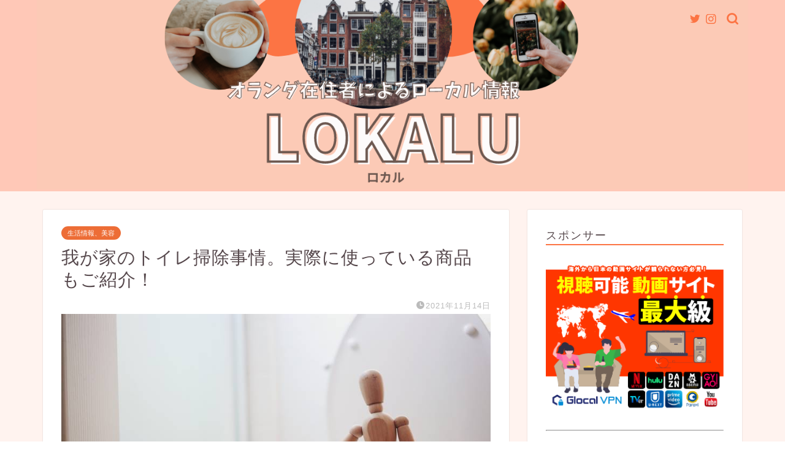

--- FILE ---
content_type: text/html; charset=UTF-8
request_url: https://lokalu.net/living/toiletcleaningtips/
body_size: 27304
content:
<!DOCTYPE html>
<html lang="ja">
<head prefix="og: http://ogp.me/ns# fb: http://ogp.me/ns/fb# article: http://ogp.me/ns/article#">
<meta charset="utf-8">
<meta http-equiv="X-UA-Compatible" content="IE=edge">
<meta name="viewport" content="width=device-width, initial-scale=1">
<!-- ここからOGP -->
<meta property="og:type" content="blog">
<meta property="og:title" content="我が家のトイレ掃除事情。実際に使っている商品もご紹介！｜Lokalu【ロカル】"> 
<meta property="og:url" content="https://lokalu.net/living/toiletcleaningtips/"> 
<meta property="og:description" content="トイレを掃除するのは面倒くさいですけど、常に綺麗なトイレは気持ちいいですよね。 しかし、トイレ用洗剤はオランダに様々な種"> 
<meta property="og:image" content="https://lokalu.net/wp-content/uploads/2021/11/giorgio-trovato-XatMS2NXIpo-unsplash.jpg">
<meta property="og:site_name" content="Lokalu【ロカル】">
<meta property="fb:admins" content="">
<meta name="twitter:card" content="summary_large_image">
<meta name="twitter:site" content="@lokalunet">
<!-- ここまでOGP --> 

<meta name="description" itemprop="description" content="トイレを掃除するのは面倒くさいですけど、常に綺麗なトイレは気持ちいいですよね。 しかし、トイレ用洗剤はオランダに様々な種" >

<title>我が家のトイレ掃除事情。実際に使っている商品もご紹介！ – Lokalu【ロカル】</title>

		<!-- All in One SEO 4.9.3 - aioseo.com -->
	<meta name="description" content="トイレを掃除するのは面倒くさいですけど、常に綺麗なトイレは気持ちいいですよね。 しかし、トイレ用洗剤はオランダ" />
	<meta name="robots" content="max-image-preview:large" />
	<meta name="author" content="maiko"/>
	<link rel="canonical" href="https://lokalu.net/living/toiletcleaningtips/" />
	<meta name="generator" content="All in One SEO (AIOSEO) 4.9.3" />
		<meta property="og:locale" content="ja_JP" />
		<meta property="og:site_name" content="Lokalu【ロカル】 – オランダ在住者によるオランダ情報サイト" />
		<meta property="og:type" content="article" />
		<meta property="og:title" content="我が家のトイレ掃除事情。実際に使っている商品もご紹介！ – Lokalu【ロカル】" />
		<meta property="og:description" content="トイレを掃除するのは面倒くさいですけど、常に綺麗なトイレは気持ちいいですよね。 しかし、トイレ用洗剤はオランダ" />
		<meta property="og:url" content="https://lokalu.net/living/toiletcleaningtips/" />
		<meta property="og:image" content="https://lokalu.net/wp-content/uploads/2021/05/cropped-黄　赤　和風　ロゴ.jpg" />
		<meta property="og:image:secure_url" content="https://lokalu.net/wp-content/uploads/2021/05/cropped-黄　赤　和風　ロゴ.jpg" />
		<meta property="article:published_time" content="2021-11-13T20:00:44+00:00" />
		<meta property="article:modified_time" content="2021-11-14T21:33:18+00:00" />
		<meta name="twitter:card" content="summary_large_image" />
		<meta name="twitter:site" content="@lokalunet" />
		<meta name="twitter:title" content="我が家のトイレ掃除事情。実際に使っている商品もご紹介！ – Lokalu【ロカル】" />
		<meta name="twitter:description" content="トイレを掃除するのは面倒くさいですけど、常に綺麗なトイレは気持ちいいですよね。 しかし、トイレ用洗剤はオランダ" />
		<meta name="twitter:creator" content="@lokalunet" />
		<meta name="twitter:image" content="https://lokalu.net/wp-content/uploads/2021/11/giorgio-trovato-XatMS2NXIpo-unsplash.jpg" />
		<script type="application/ld+json" class="aioseo-schema">
			{"@context":"https:\/\/schema.org","@graph":[{"@type":"BlogPosting","@id":"https:\/\/lokalu.net\/living\/toiletcleaningtips\/#blogposting","name":"\u6211\u304c\u5bb6\u306e\u30c8\u30a4\u30ec\u6383\u9664\u4e8b\u60c5\u3002\u5b9f\u969b\u306b\u4f7f\u3063\u3066\u3044\u308b\u5546\u54c1\u3082\u3054\u7d39\u4ecb\uff01 \u2013 Lokalu\u3010\u30ed\u30ab\u30eb\u3011","headline":"\u6211\u304c\u5bb6\u306e\u30c8\u30a4\u30ec\u6383\u9664\u4e8b\u60c5\u3002\u5b9f\u969b\u306b\u4f7f\u3063\u3066\u3044\u308b\u5546\u54c1\u3082\u3054\u7d39\u4ecb\uff01","author":{"@id":"https:\/\/lokalu.net\/author\/maiko\/#author"},"publisher":{"@id":"https:\/\/lokalu.net\/#person"},"image":{"@type":"ImageObject","url":"https:\/\/lokalu.net\/wp-content\/uploads\/2021\/11\/giorgio-trovato-XatMS2NXIpo-unsplash.jpg","width":800,"height":533},"datePublished":"2021-11-14T05:00:44+09:00","dateModified":"2021-11-15T06:33:18+09:00","inLanguage":"ja","mainEntityOfPage":{"@id":"https:\/\/lokalu.net\/living\/toiletcleaningtips\/#webpage"},"isPartOf":{"@id":"https:\/\/lokalu.net\/living\/toiletcleaningtips\/#webpage"},"articleSection":"\u751f\u6d3b\u60c5\u5831\u3001\u7f8e\u5bb9, \u30c8\u30a4\u30ec\u6383\u9664, \u30e9\u30a4\u30bf\u30fc\u307e\u3044\u5b50, \u6383\u9664, \u751f\u6d3b\u60c5\u5831"},{"@type":"BreadcrumbList","@id":"https:\/\/lokalu.net\/living\/toiletcleaningtips\/#breadcrumblist","itemListElement":[{"@type":"ListItem","@id":"https:\/\/lokalu.net#listItem","position":1,"name":"\u30db\u30fc\u30e0","item":"https:\/\/lokalu.net","nextItem":{"@type":"ListItem","@id":"https:\/\/lokalu.net\/category\/living\/#listItem","name":"\u751f\u6d3b\u60c5\u5831\u3001\u7f8e\u5bb9"}},{"@type":"ListItem","@id":"https:\/\/lokalu.net\/category\/living\/#listItem","position":2,"name":"\u751f\u6d3b\u60c5\u5831\u3001\u7f8e\u5bb9","item":"https:\/\/lokalu.net\/category\/living\/","nextItem":{"@type":"ListItem","@id":"https:\/\/lokalu.net\/living\/toiletcleaningtips\/#listItem","name":"\u6211\u304c\u5bb6\u306e\u30c8\u30a4\u30ec\u6383\u9664\u4e8b\u60c5\u3002\u5b9f\u969b\u306b\u4f7f\u3063\u3066\u3044\u308b\u5546\u54c1\u3082\u3054\u7d39\u4ecb\uff01"},"previousItem":{"@type":"ListItem","@id":"https:\/\/lokalu.net#listItem","name":"\u30db\u30fc\u30e0"}},{"@type":"ListItem","@id":"https:\/\/lokalu.net\/living\/toiletcleaningtips\/#listItem","position":3,"name":"\u6211\u304c\u5bb6\u306e\u30c8\u30a4\u30ec\u6383\u9664\u4e8b\u60c5\u3002\u5b9f\u969b\u306b\u4f7f\u3063\u3066\u3044\u308b\u5546\u54c1\u3082\u3054\u7d39\u4ecb\uff01","previousItem":{"@type":"ListItem","@id":"https:\/\/lokalu.net\/category\/living\/#listItem","name":"\u751f\u6d3b\u60c5\u5831\u3001\u7f8e\u5bb9"}}]},{"@type":"Person","@id":"https:\/\/lokalu.net\/#person","name":"lokalu","image":{"@type":"ImageObject","@id":"https:\/\/lokalu.net\/living\/toiletcleaningtips\/#personImage","url":"https:\/\/secure.gravatar.com\/avatar\/7cdee166c2967ef57485e9f715cd0e8970f2812b59ad3c5373e629614204cd58?s=96&d=mm&r=g","width":96,"height":96,"caption":"lokalu"}},{"@type":"Person","@id":"https:\/\/lokalu.net\/author\/maiko\/#author","url":"https:\/\/lokalu.net\/author\/maiko\/","name":"maiko","image":{"@type":"ImageObject","@id":"https:\/\/lokalu.net\/living\/toiletcleaningtips\/#authorImage","url":"https:\/\/lokalu.net\/wp-content\/uploads\/2021\/06\/2949-150x150.jpg","width":96,"height":96,"caption":"maiko"}},{"@type":"WebPage","@id":"https:\/\/lokalu.net\/living\/toiletcleaningtips\/#webpage","url":"https:\/\/lokalu.net\/living\/toiletcleaningtips\/","name":"\u6211\u304c\u5bb6\u306e\u30c8\u30a4\u30ec\u6383\u9664\u4e8b\u60c5\u3002\u5b9f\u969b\u306b\u4f7f\u3063\u3066\u3044\u308b\u5546\u54c1\u3082\u3054\u7d39\u4ecb\uff01 \u2013 Lokalu\u3010\u30ed\u30ab\u30eb\u3011","description":"\u30c8\u30a4\u30ec\u3092\u6383\u9664\u3059\u308b\u306e\u306f\u9762\u5012\u304f\u3055\u3044\u3067\u3059\u3051\u3069\u3001\u5e38\u306b\u7dba\u9e97\u306a\u30c8\u30a4\u30ec\u306f\u6c17\u6301\u3061\u3044\u3044\u3067\u3059\u3088\u306d\u3002 \u3057\u304b\u3057\u3001\u30c8\u30a4\u30ec\u7528\u6d17\u5264\u306f\u30aa\u30e9\u30f3\u30c0","inLanguage":"ja","isPartOf":{"@id":"https:\/\/lokalu.net\/#website"},"breadcrumb":{"@id":"https:\/\/lokalu.net\/living\/toiletcleaningtips\/#breadcrumblist"},"author":{"@id":"https:\/\/lokalu.net\/author\/maiko\/#author"},"creator":{"@id":"https:\/\/lokalu.net\/author\/maiko\/#author"},"image":{"@type":"ImageObject","url":"https:\/\/lokalu.net\/wp-content\/uploads\/2021\/11\/giorgio-trovato-XatMS2NXIpo-unsplash.jpg","@id":"https:\/\/lokalu.net\/living\/toiletcleaningtips\/#mainImage","width":800,"height":533},"primaryImageOfPage":{"@id":"https:\/\/lokalu.net\/living\/toiletcleaningtips\/#mainImage"},"datePublished":"2021-11-14T05:00:44+09:00","dateModified":"2021-11-15T06:33:18+09:00"},{"@type":"WebSite","@id":"https:\/\/lokalu.net\/#website","url":"https:\/\/lokalu.net\/","name":"Lokalu\u3010\u30ed\u30ab\u30eb\u3011","description":"\u30aa\u30e9\u30f3\u30c0\u5728\u4f4f\u8005\u306b\u3088\u308b\u30aa\u30e9\u30f3\u30c0\u60c5\u5831\u30b5\u30a4\u30c8","inLanguage":"ja","publisher":{"@id":"https:\/\/lokalu.net\/#person"}}]}
		</script>
		<!-- All in One SEO -->

<link rel='dns-prefetch' href='//ajax.googleapis.com' />
<link rel='dns-prefetch' href='//cdnjs.cloudflare.com' />
<link rel='dns-prefetch' href='//use.fontawesome.com' />
<link rel="alternate" type="application/rss+xml" title="Lokalu【ロカル】 &raquo; フィード" href="https://lokalu.net/feed/" />
<link rel="alternate" type="application/rss+xml" title="Lokalu【ロカル】 &raquo; コメントフィード" href="https://lokalu.net/comments/feed/" />
<link rel="alternate" type="application/rss+xml" title="Lokalu【ロカル】 &raquo; 我が家のトイレ掃除事情。実際に使っている商品もご紹介！ のコメントのフィード" href="https://lokalu.net/living/toiletcleaningtips/feed/" />
<link rel="alternate" title="oEmbed (JSON)" type="application/json+oembed" href="https://lokalu.net/wp-json/oembed/1.0/embed?url=https%3A%2F%2Flokalu.net%2Fliving%2Ftoiletcleaningtips%2F" />
<link rel="alternate" title="oEmbed (XML)" type="text/xml+oembed" href="https://lokalu.net/wp-json/oembed/1.0/embed?url=https%3A%2F%2Flokalu.net%2Fliving%2Ftoiletcleaningtips%2F&#038;format=xml" />
<style id='wp-img-auto-sizes-contain-inline-css' type='text/css'>
img:is([sizes=auto i],[sizes^="auto," i]){contain-intrinsic-size:3000px 1500px}
/*# sourceURL=wp-img-auto-sizes-contain-inline-css */
</style>
<style id='wp-emoji-styles-inline-css' type='text/css'>

	img.wp-smiley, img.emoji {
		display: inline !important;
		border: none !important;
		box-shadow: none !important;
		height: 1em !important;
		width: 1em !important;
		margin: 0 0.07em !important;
		vertical-align: -0.1em !important;
		background: none !important;
		padding: 0 !important;
	}
/*# sourceURL=wp-emoji-styles-inline-css */
</style>
<style id='wp-block-library-inline-css' type='text/css'>
:root{--wp-block-synced-color:#7a00df;--wp-block-synced-color--rgb:122,0,223;--wp-bound-block-color:var(--wp-block-synced-color);--wp-editor-canvas-background:#ddd;--wp-admin-theme-color:#007cba;--wp-admin-theme-color--rgb:0,124,186;--wp-admin-theme-color-darker-10:#006ba1;--wp-admin-theme-color-darker-10--rgb:0,107,160.5;--wp-admin-theme-color-darker-20:#005a87;--wp-admin-theme-color-darker-20--rgb:0,90,135;--wp-admin-border-width-focus:2px}@media (min-resolution:192dpi){:root{--wp-admin-border-width-focus:1.5px}}.wp-element-button{cursor:pointer}:root .has-very-light-gray-background-color{background-color:#eee}:root .has-very-dark-gray-background-color{background-color:#313131}:root .has-very-light-gray-color{color:#eee}:root .has-very-dark-gray-color{color:#313131}:root .has-vivid-green-cyan-to-vivid-cyan-blue-gradient-background{background:linear-gradient(135deg,#00d084,#0693e3)}:root .has-purple-crush-gradient-background{background:linear-gradient(135deg,#34e2e4,#4721fb 50%,#ab1dfe)}:root .has-hazy-dawn-gradient-background{background:linear-gradient(135deg,#faaca8,#dad0ec)}:root .has-subdued-olive-gradient-background{background:linear-gradient(135deg,#fafae1,#67a671)}:root .has-atomic-cream-gradient-background{background:linear-gradient(135deg,#fdd79a,#004a59)}:root .has-nightshade-gradient-background{background:linear-gradient(135deg,#330968,#31cdcf)}:root .has-midnight-gradient-background{background:linear-gradient(135deg,#020381,#2874fc)}:root{--wp--preset--font-size--normal:16px;--wp--preset--font-size--huge:42px}.has-regular-font-size{font-size:1em}.has-larger-font-size{font-size:2.625em}.has-normal-font-size{font-size:var(--wp--preset--font-size--normal)}.has-huge-font-size{font-size:var(--wp--preset--font-size--huge)}.has-text-align-center{text-align:center}.has-text-align-left{text-align:left}.has-text-align-right{text-align:right}.has-fit-text{white-space:nowrap!important}#end-resizable-editor-section{display:none}.aligncenter{clear:both}.items-justified-left{justify-content:flex-start}.items-justified-center{justify-content:center}.items-justified-right{justify-content:flex-end}.items-justified-space-between{justify-content:space-between}.screen-reader-text{border:0;clip-path:inset(50%);height:1px;margin:-1px;overflow:hidden;padding:0;position:absolute;width:1px;word-wrap:normal!important}.screen-reader-text:focus{background-color:#ddd;clip-path:none;color:#444;display:block;font-size:1em;height:auto;left:5px;line-height:normal;padding:15px 23px 14px;text-decoration:none;top:5px;width:auto;z-index:100000}html :where(.has-border-color){border-style:solid}html :where([style*=border-top-color]){border-top-style:solid}html :where([style*=border-right-color]){border-right-style:solid}html :where([style*=border-bottom-color]){border-bottom-style:solid}html :where([style*=border-left-color]){border-left-style:solid}html :where([style*=border-width]){border-style:solid}html :where([style*=border-top-width]){border-top-style:solid}html :where([style*=border-right-width]){border-right-style:solid}html :where([style*=border-bottom-width]){border-bottom-style:solid}html :where([style*=border-left-width]){border-left-style:solid}html :where(img[class*=wp-image-]){height:auto;max-width:100%}:where(figure){margin:0 0 1em}html :where(.is-position-sticky){--wp-admin--admin-bar--position-offset:var(--wp-admin--admin-bar--height,0px)}@media screen and (max-width:600px){html :where(.is-position-sticky){--wp-admin--admin-bar--position-offset:0px}}

/*# sourceURL=wp-block-library-inline-css */
</style><style id='global-styles-inline-css' type='text/css'>
:root{--wp--preset--aspect-ratio--square: 1;--wp--preset--aspect-ratio--4-3: 4/3;--wp--preset--aspect-ratio--3-4: 3/4;--wp--preset--aspect-ratio--3-2: 3/2;--wp--preset--aspect-ratio--2-3: 2/3;--wp--preset--aspect-ratio--16-9: 16/9;--wp--preset--aspect-ratio--9-16: 9/16;--wp--preset--color--black: #000000;--wp--preset--color--cyan-bluish-gray: #abb8c3;--wp--preset--color--white: #ffffff;--wp--preset--color--pale-pink: #f78da7;--wp--preset--color--vivid-red: #cf2e2e;--wp--preset--color--luminous-vivid-orange: #ff6900;--wp--preset--color--luminous-vivid-amber: #fcb900;--wp--preset--color--light-green-cyan: #7bdcb5;--wp--preset--color--vivid-green-cyan: #00d084;--wp--preset--color--pale-cyan-blue: #8ed1fc;--wp--preset--color--vivid-cyan-blue: #0693e3;--wp--preset--color--vivid-purple: #9b51e0;--wp--preset--gradient--vivid-cyan-blue-to-vivid-purple: linear-gradient(135deg,rgb(6,147,227) 0%,rgb(155,81,224) 100%);--wp--preset--gradient--light-green-cyan-to-vivid-green-cyan: linear-gradient(135deg,rgb(122,220,180) 0%,rgb(0,208,130) 100%);--wp--preset--gradient--luminous-vivid-amber-to-luminous-vivid-orange: linear-gradient(135deg,rgb(252,185,0) 0%,rgb(255,105,0) 100%);--wp--preset--gradient--luminous-vivid-orange-to-vivid-red: linear-gradient(135deg,rgb(255,105,0) 0%,rgb(207,46,46) 100%);--wp--preset--gradient--very-light-gray-to-cyan-bluish-gray: linear-gradient(135deg,rgb(238,238,238) 0%,rgb(169,184,195) 100%);--wp--preset--gradient--cool-to-warm-spectrum: linear-gradient(135deg,rgb(74,234,220) 0%,rgb(151,120,209) 20%,rgb(207,42,186) 40%,rgb(238,44,130) 60%,rgb(251,105,98) 80%,rgb(254,248,76) 100%);--wp--preset--gradient--blush-light-purple: linear-gradient(135deg,rgb(255,206,236) 0%,rgb(152,150,240) 100%);--wp--preset--gradient--blush-bordeaux: linear-gradient(135deg,rgb(254,205,165) 0%,rgb(254,45,45) 50%,rgb(107,0,62) 100%);--wp--preset--gradient--luminous-dusk: linear-gradient(135deg,rgb(255,203,112) 0%,rgb(199,81,192) 50%,rgb(65,88,208) 100%);--wp--preset--gradient--pale-ocean: linear-gradient(135deg,rgb(255,245,203) 0%,rgb(182,227,212) 50%,rgb(51,167,181) 100%);--wp--preset--gradient--electric-grass: linear-gradient(135deg,rgb(202,248,128) 0%,rgb(113,206,126) 100%);--wp--preset--gradient--midnight: linear-gradient(135deg,rgb(2,3,129) 0%,rgb(40,116,252) 100%);--wp--preset--font-size--small: 13px;--wp--preset--font-size--medium: 20px;--wp--preset--font-size--large: 36px;--wp--preset--font-size--x-large: 42px;--wp--preset--spacing--20: 0.44rem;--wp--preset--spacing--30: 0.67rem;--wp--preset--spacing--40: 1rem;--wp--preset--spacing--50: 1.5rem;--wp--preset--spacing--60: 2.25rem;--wp--preset--spacing--70: 3.38rem;--wp--preset--spacing--80: 5.06rem;--wp--preset--shadow--natural: 6px 6px 9px rgba(0, 0, 0, 0.2);--wp--preset--shadow--deep: 12px 12px 50px rgba(0, 0, 0, 0.4);--wp--preset--shadow--sharp: 6px 6px 0px rgba(0, 0, 0, 0.2);--wp--preset--shadow--outlined: 6px 6px 0px -3px rgb(255, 255, 255), 6px 6px rgb(0, 0, 0);--wp--preset--shadow--crisp: 6px 6px 0px rgb(0, 0, 0);}:where(.is-layout-flex){gap: 0.5em;}:where(.is-layout-grid){gap: 0.5em;}body .is-layout-flex{display: flex;}.is-layout-flex{flex-wrap: wrap;align-items: center;}.is-layout-flex > :is(*, div){margin: 0;}body .is-layout-grid{display: grid;}.is-layout-grid > :is(*, div){margin: 0;}:where(.wp-block-columns.is-layout-flex){gap: 2em;}:where(.wp-block-columns.is-layout-grid){gap: 2em;}:where(.wp-block-post-template.is-layout-flex){gap: 1.25em;}:where(.wp-block-post-template.is-layout-grid){gap: 1.25em;}.has-black-color{color: var(--wp--preset--color--black) !important;}.has-cyan-bluish-gray-color{color: var(--wp--preset--color--cyan-bluish-gray) !important;}.has-white-color{color: var(--wp--preset--color--white) !important;}.has-pale-pink-color{color: var(--wp--preset--color--pale-pink) !important;}.has-vivid-red-color{color: var(--wp--preset--color--vivid-red) !important;}.has-luminous-vivid-orange-color{color: var(--wp--preset--color--luminous-vivid-orange) !important;}.has-luminous-vivid-amber-color{color: var(--wp--preset--color--luminous-vivid-amber) !important;}.has-light-green-cyan-color{color: var(--wp--preset--color--light-green-cyan) !important;}.has-vivid-green-cyan-color{color: var(--wp--preset--color--vivid-green-cyan) !important;}.has-pale-cyan-blue-color{color: var(--wp--preset--color--pale-cyan-blue) !important;}.has-vivid-cyan-blue-color{color: var(--wp--preset--color--vivid-cyan-blue) !important;}.has-vivid-purple-color{color: var(--wp--preset--color--vivid-purple) !important;}.has-black-background-color{background-color: var(--wp--preset--color--black) !important;}.has-cyan-bluish-gray-background-color{background-color: var(--wp--preset--color--cyan-bluish-gray) !important;}.has-white-background-color{background-color: var(--wp--preset--color--white) !important;}.has-pale-pink-background-color{background-color: var(--wp--preset--color--pale-pink) !important;}.has-vivid-red-background-color{background-color: var(--wp--preset--color--vivid-red) !important;}.has-luminous-vivid-orange-background-color{background-color: var(--wp--preset--color--luminous-vivid-orange) !important;}.has-luminous-vivid-amber-background-color{background-color: var(--wp--preset--color--luminous-vivid-amber) !important;}.has-light-green-cyan-background-color{background-color: var(--wp--preset--color--light-green-cyan) !important;}.has-vivid-green-cyan-background-color{background-color: var(--wp--preset--color--vivid-green-cyan) !important;}.has-pale-cyan-blue-background-color{background-color: var(--wp--preset--color--pale-cyan-blue) !important;}.has-vivid-cyan-blue-background-color{background-color: var(--wp--preset--color--vivid-cyan-blue) !important;}.has-vivid-purple-background-color{background-color: var(--wp--preset--color--vivid-purple) !important;}.has-black-border-color{border-color: var(--wp--preset--color--black) !important;}.has-cyan-bluish-gray-border-color{border-color: var(--wp--preset--color--cyan-bluish-gray) !important;}.has-white-border-color{border-color: var(--wp--preset--color--white) !important;}.has-pale-pink-border-color{border-color: var(--wp--preset--color--pale-pink) !important;}.has-vivid-red-border-color{border-color: var(--wp--preset--color--vivid-red) !important;}.has-luminous-vivid-orange-border-color{border-color: var(--wp--preset--color--luminous-vivid-orange) !important;}.has-luminous-vivid-amber-border-color{border-color: var(--wp--preset--color--luminous-vivid-amber) !important;}.has-light-green-cyan-border-color{border-color: var(--wp--preset--color--light-green-cyan) !important;}.has-vivid-green-cyan-border-color{border-color: var(--wp--preset--color--vivid-green-cyan) !important;}.has-pale-cyan-blue-border-color{border-color: var(--wp--preset--color--pale-cyan-blue) !important;}.has-vivid-cyan-blue-border-color{border-color: var(--wp--preset--color--vivid-cyan-blue) !important;}.has-vivid-purple-border-color{border-color: var(--wp--preset--color--vivid-purple) !important;}.has-vivid-cyan-blue-to-vivid-purple-gradient-background{background: var(--wp--preset--gradient--vivid-cyan-blue-to-vivid-purple) !important;}.has-light-green-cyan-to-vivid-green-cyan-gradient-background{background: var(--wp--preset--gradient--light-green-cyan-to-vivid-green-cyan) !important;}.has-luminous-vivid-amber-to-luminous-vivid-orange-gradient-background{background: var(--wp--preset--gradient--luminous-vivid-amber-to-luminous-vivid-orange) !important;}.has-luminous-vivid-orange-to-vivid-red-gradient-background{background: var(--wp--preset--gradient--luminous-vivid-orange-to-vivid-red) !important;}.has-very-light-gray-to-cyan-bluish-gray-gradient-background{background: var(--wp--preset--gradient--very-light-gray-to-cyan-bluish-gray) !important;}.has-cool-to-warm-spectrum-gradient-background{background: var(--wp--preset--gradient--cool-to-warm-spectrum) !important;}.has-blush-light-purple-gradient-background{background: var(--wp--preset--gradient--blush-light-purple) !important;}.has-blush-bordeaux-gradient-background{background: var(--wp--preset--gradient--blush-bordeaux) !important;}.has-luminous-dusk-gradient-background{background: var(--wp--preset--gradient--luminous-dusk) !important;}.has-pale-ocean-gradient-background{background: var(--wp--preset--gradient--pale-ocean) !important;}.has-electric-grass-gradient-background{background: var(--wp--preset--gradient--electric-grass) !important;}.has-midnight-gradient-background{background: var(--wp--preset--gradient--midnight) !important;}.has-small-font-size{font-size: var(--wp--preset--font-size--small) !important;}.has-medium-font-size{font-size: var(--wp--preset--font-size--medium) !important;}.has-large-font-size{font-size: var(--wp--preset--font-size--large) !important;}.has-x-large-font-size{font-size: var(--wp--preset--font-size--x-large) !important;}
/*# sourceURL=global-styles-inline-css */
</style>

<style id='classic-theme-styles-inline-css' type='text/css'>
/*! This file is auto-generated */
.wp-block-button__link{color:#fff;background-color:#32373c;border-radius:9999px;box-shadow:none;text-decoration:none;padding:calc(.667em + 2px) calc(1.333em + 2px);font-size:1.125em}.wp-block-file__button{background:#32373c;color:#fff;text-decoration:none}
/*# sourceURL=/wp-includes/css/classic-themes.min.css */
</style>
<link rel='stylesheet' id='contact-form-7-css' href='https://lokalu.net/wp-content/plugins/contact-form-7/includes/css/styles.css?ver=6.1.4' type='text/css' media='all' />
<link rel='stylesheet' id='ppress-frontend-css' href='https://lokalu.net/wp-content/plugins/wp-user-avatar/assets/css/frontend.min.css?ver=4.16.8' type='text/css' media='all' />
<link rel='stylesheet' id='ppress-flatpickr-css' href='https://lokalu.net/wp-content/plugins/wp-user-avatar/assets/flatpickr/flatpickr.min.css?ver=4.16.8' type='text/css' media='all' />
<link rel='stylesheet' id='ppress-select2-css' href='https://lokalu.net/wp-content/plugins/wp-user-avatar/assets/select2/select2.min.css?ver=6.9' type='text/css' media='all' />
<link rel='stylesheet' id='theme-style-css' href='https://lokalu.net/wp-content/themes/jin/style.css?ver=6.9' type='text/css' media='all' />
<link rel='stylesheet' id='fontawesome-style-css' href='https://use.fontawesome.com/releases/v5.6.3/css/all.css?ver=6.9' type='text/css' media='all' />
<link rel='stylesheet' id='swiper-style-css' href='https://cdnjs.cloudflare.com/ajax/libs/Swiper/4.0.7/css/swiper.min.css?ver=6.9' type='text/css' media='all' />
<script type="text/javascript" src="https://ajax.googleapis.com/ajax/libs/jquery/1.12.4/jquery.min.js?ver=6.9" id="jquery-js"></script>
<script type="text/javascript" src="https://lokalu.net/wp-content/plugins/wp-user-avatar/assets/flatpickr/flatpickr.min.js?ver=4.16.8" id="ppress-flatpickr-js"></script>
<script type="text/javascript" src="https://lokalu.net/wp-content/plugins/wp-user-avatar/assets/select2/select2.min.js?ver=4.16.8" id="ppress-select2-js"></script>
<link rel="https://api.w.org/" href="https://lokalu.net/wp-json/" /><link rel="alternate" title="JSON" type="application/json" href="https://lokalu.net/wp-json/wp/v2/posts/3169" /><link rel='shortlink' href='https://lokalu.net/?p=3169' />
	<style type="text/css">
		#wrapper{
							background-color: #fff3ef;
				background-image: url();
					}
		.related-entry-headline-text span:before,
		#comment-title span:before,
		#reply-title span:before{
			background-color: #fc7444;
			border-color: #fc7444!important;
		}
		
		#breadcrumb:after,
		#page-top a{	
			background-color: #fc7444;
		}
				footer{
			background-color: #fc7444;
		}
		.footer-inner a,
		#copyright,
		#copyright-center{
			border-color: #fbd4d0!important;
			color: #fbd4d0!important;
		}
		#footer-widget-area
		{
			border-color: #fbd4d0!important;
		}
				.page-top-footer a{
			color: #fc7444!important;
		}
				#breadcrumb ul li,
		#breadcrumb ul li a{
			color: #fc7444!important;
		}
		
		body,
		a,
		a:link,
		a:visited,
		.my-profile,
		.widgettitle,
		.tabBtn-mag label{
			color: #56484c;
		}
		a:hover{
			color: #53bcb5;
		}
						.widget_nav_menu ul > li > a:before,
		.widget_categories ul > li > a:before,
		.widget_pages ul > li > a:before,
		.widget_recent_entries ul > li > a:before,
		.widget_archive ul > li > a:before,
		.widget_archive form:after,
		.widget_categories form:after,
		.widget_nav_menu ul > li > ul.sub-menu > li > a:before,
		.widget_categories ul > li > .children > li > a:before,
		.widget_pages ul > li > .children > li > a:before,
		.widget_nav_menu ul > li > ul.sub-menu > li > ul.sub-menu li > a:before,
		.widget_categories ul > li > .children > li > .children li > a:before,
		.widget_pages ul > li > .children > li > .children li > a:before{
			color: #fc7444;
		}
		.widget_nav_menu ul .sub-menu .sub-menu li a:before{
			background-color: #56484c!important;
		}
		footer .footer-widget,
		footer .footer-widget a,
		footer .footer-widget ul li,
		.footer-widget.widget_nav_menu ul > li > a:before,
		.footer-widget.widget_categories ul > li > a:before,
		.footer-widget.widget_recent_entries ul > li > a:before,
		.footer-widget.widget_pages ul > li > a:before,
		.footer-widget.widget_archive ul > li > a:before,
		footer .widget_tag_cloud .tagcloud a:before{
			color: #fbd4d0!important;
			border-color: #fbd4d0!important;
		}
		footer .footer-widget .widgettitle{
			color: #fbd4d0!important;
			border-color: #ed6d36!important;
		}
		footer .widget_nav_menu ul .children .children li a:before,
		footer .widget_categories ul .children .children li a:before,
		footer .widget_nav_menu ul .sub-menu .sub-menu li a:before{
			background-color: #fbd4d0!important;
		}
		#drawernav a:hover,
		.post-list-title,
		#prev-next p,
		#toc_container .toc_list li a{
			color: #56484c!important;
		}
		
		#header-box{
			background-color: #ffc8b7;
		}
						@media (min-width: 768px) {
		#header-box .header-box10-bg:before,
		#header-box .header-box11-bg:before{
			border-radius: 2px;
		}
		}
										@media (min-width: 768px) {
			.top-image-meta{
				margin-top: calc(0px - 30px);
			}
		}
		@media (min-width: 1200px) {
			.top-image-meta{
				margin-top: calc(0px);
			}
		}
				.pickup-contents:before{
			background-color: #ffc8b7!important;
		}
		
		.main-image-text{
			color: #555;
		}
		.main-image-text-sub{
			color: #555;
		}
		
				@media (min-width: 481px) {
			#site-info{
				padding-top: 0px!important;
				padding-bottom: 0px!important;
			}
		}
		
		#site-info span a{
			color: #fc7444!important;
		}
		
				#headmenu .headsns .line a svg{
			fill: #fc7444!important;
		}
		#headmenu .headsns a,
		#headmenu{
			color: #fc7444!important;
			border-color:#fc7444!important;
		}
						.profile-follow .line-sns a svg{
			fill: #fc7444!important;
		}
		.profile-follow .line-sns a:hover svg{
			fill: #ed6d36!important;
		}
		.profile-follow a{
			color: #fc7444!important;
			border-color:#fc7444!important;
		}
		.profile-follow a:hover,
		#headmenu .headsns a:hover{
			color:#ed6d36!important;
			border-color:#ed6d36!important;
		}
				.search-box:hover{
			color:#ed6d36!important;
			border-color:#ed6d36!important;
		}
				#header #headmenu .headsns .line a:hover svg{
			fill:#ed6d36!important;
		}
		.cps-icon-bar,
		#navtoggle:checked + .sp-menu-open .cps-icon-bar{
			background-color: #fc7444;
		}
		#nav-container{
			background-color: #fc7444;
		}
		.menu-box .menu-item svg{
			fill:#f9d5cf;
		}
		#drawernav ul.menu-box > li > a,
		#drawernav2 ul.menu-box > li > a,
		#drawernav3 ul.menu-box > li > a,
		#drawernav4 ul.menu-box > li > a,
		#drawernav5 ul.menu-box > li > a,
		#drawernav ul.menu-box > li.menu-item-has-children:after,
		#drawernav2 ul.menu-box > li.menu-item-has-children:after,
		#drawernav3 ul.menu-box > li.menu-item-has-children:after,
		#drawernav4 ul.menu-box > li.menu-item-has-children:after,
		#drawernav5 ul.menu-box > li.menu-item-has-children:after{
			color: #f9d5cf!important;
		}
		#drawernav ul.menu-box li a,
		#drawernav2 ul.menu-box li a,
		#drawernav3 ul.menu-box li a,
		#drawernav4 ul.menu-box li a,
		#drawernav5 ul.menu-box li a{
			font-size: 14px!important;
		}
		#drawernav3 ul.menu-box > li{
			color: #56484c!important;
		}
		#drawernav4 .menu-box > .menu-item > a:after,
		#drawernav3 .menu-box > .menu-item > a:after,
		#drawernav .menu-box > .menu-item > a:after{
			background-color: #f9d5cf!important;
		}
		#drawernav2 .menu-box > .menu-item:hover,
		#drawernav5 .menu-box > .menu-item:hover{
			border-top-color: #fc7444!important;
		}
				.cps-info-bar a{
			background-color: #ffcd44!important;
		}
				@media (min-width: 768px) {
			.post-list-mag .post-list-item:not(:nth-child(2n)){
				margin-right: 2.6%;
			}
		}
				@media (min-width: 768px) {
			#tab-1:checked ~ .tabBtn-mag li [for="tab-1"]:after,
			#tab-2:checked ~ .tabBtn-mag li [for="tab-2"]:after,
			#tab-3:checked ~ .tabBtn-mag li [for="tab-3"]:after,
			#tab-4:checked ~ .tabBtn-mag li [for="tab-4"]:after{
				border-top-color: #fc7444!important;
			}
			.tabBtn-mag label{
				border-bottom-color: #fc7444!important;
			}
		}
		#tab-1:checked ~ .tabBtn-mag li [for="tab-1"],
		#tab-2:checked ~ .tabBtn-mag li [for="tab-2"],
		#tab-3:checked ~ .tabBtn-mag li [for="tab-3"],
		#tab-4:checked ~ .tabBtn-mag li [for="tab-4"],
		#prev-next a.next:after,
		#prev-next a.prev:after,
		.more-cat-button a:hover span:before{
			background-color: #fc7444!important;
		}
		

		.swiper-slide .post-list-cat,
		.post-list-mag .post-list-cat,
		.post-list-mag3col .post-list-cat,
		.post-list-mag-sp1col .post-list-cat,
		.swiper-pagination-bullet-active,
		.pickup-cat,
		.post-list .post-list-cat,
		#breadcrumb .bcHome a:hover span:before,
		.popular-item:nth-child(1) .pop-num,
		.popular-item:nth-child(2) .pop-num,
		.popular-item:nth-child(3) .pop-num{
			background-color: #ed6d36!important;
		}
		.sidebar-btn a,
		.profile-sns-menu{
			background-color: #ed6d36!important;
		}
		.sp-sns-menu a,
		.pickup-contents-box a:hover .pickup-title{
			border-color: #fc7444!important;
			color: #fc7444!important;
		}
				.pro-line svg{
			fill: #fc7444!important;
		}
		.cps-post-cat a,
		.meta-cat,
		.popular-cat{
			background-color: #ed6d36!important;
			border-color: #ed6d36!important;
		}
		.tagicon,
		.tag-box a,
		#toc_container .toc_list > li,
		#toc_container .toc_title{
			color: #fc7444!important;
		}
		.widget_tag_cloud a::before{
			color: #56484c!important;
		}
		.tag-box a,
		#toc_container:before{
			border-color: #fc7444!important;
		}
		.cps-post-cat a:hover{
			color: #53bcb5!important;
		}
		.pagination li:not([class*="current"]) a:hover,
		.widget_tag_cloud a:hover{
			background-color: #fc7444!important;
		}
		.pagination li:not([class*="current"]) a:hover{
			opacity: 0.5!important;
		}
		.pagination li.current a{
			background-color: #fc7444!important;
			border-color: #fc7444!important;
		}
		.nextpage a:hover span {
			color: #fc7444!important;
			border-color: #fc7444!important;
		}
		.cta-content:before{
			background-color: #ffffff!important;
		}
		.cta-text,
		.info-title{
			color: #877179!important;
		}
		#footer-widget-area.footer_style1 .widgettitle{
			border-color: #ed6d36!important;
		}
		.sidebar_style1 .widgettitle,
		.sidebar_style5 .widgettitle{
			border-color: #fc7444!important;
		}
		.sidebar_style2 .widgettitle,
		.sidebar_style4 .widgettitle,
		.sidebar_style6 .widgettitle,
		#home-bottom-widget .widgettitle,
		#home-top-widget .widgettitle,
		#post-bottom-widget .widgettitle,
		#post-top-widget .widgettitle{
			background-color: #fc7444!important;
		}
		#home-bottom-widget .widget_search .search-box input[type="submit"],
		#home-top-widget .widget_search .search-box input[type="submit"],
		#post-bottom-widget .widget_search .search-box input[type="submit"],
		#post-top-widget .widget_search .search-box input[type="submit"]{
			background-color: #ed6d36!important;
		}
		
		.tn-logo-size{
			font-size: 100%!important;
		}
		@media (min-width: 481px) {
		.tn-logo-size img{
			width: calc(100%*0.5)!important;
		}
		}
		@media (min-width: 768px) {
		.tn-logo-size img{
			width: calc(100%*2.2)!important;
		}
		}
		@media (min-width: 1200px) {
		.tn-logo-size img{
			width: 100%!important;
		}
		}
		.sp-logo-size{
			font-size: 120%!important;
		}
		.sp-logo-size img{
			width: 120%!important;
		}
				.cps-post-main ul > li:before,
		.cps-post-main ol > li:before{
			background-color: #ed6d36!important;
		}
		.profile-card .profile-title{
			background-color: #fc7444!important;
		}
		.profile-card{
			border-color: #fc7444!important;
		}
		.cps-post-main a{
			color:#53bcb5;
		}
		.cps-post-main .marker{
			background: -webkit-linear-gradient( transparent 80%, #c9efef 0% ) ;
			background: linear-gradient( transparent 80%, #c9efef 0% ) ;
		}
		.cps-post-main .marker2{
			background: -webkit-linear-gradient( transparent 60%, #a9eaf2 0% ) ;
			background: linear-gradient( transparent 60%, #a9eaf2 0% ) ;
		}
		.cps-post-main .jic-sc{
			color:#fc7444;
		}
		
		
		.simple-box1{
			border-color:#68d6cb!important;
		}
		.simple-box2{
			border-color:#f2bf7d!important;
		}
		.simple-box3{
			border-color:#68d6cb!important;
		}
		.simple-box4{
			border-color:#7badd8!important;
		}
		.simple-box4:before{
			background-color: #7badd8;
		}
		.simple-box5{
			border-color:#e896c7!important;
		}
		.simple-box5:before{
			background-color: #e896c7;
		}
		.simple-box6{
			background-color:#fffdef!important;
		}
		.simple-box7{
			border-color:#def1f9!important;
		}
		.simple-box7:before{
			background-color:#def1f9!important;
		}
		.simple-box8{
			border-color:#96ddc1!important;
		}
		.simple-box8:before{
			background-color:#96ddc1!important;
		}
		.simple-box9:before{
			background-color:#e1c0e8!important;
		}
				.simple-box9:after{
			border-color:#e1c0e8 #e1c0e8 #fff #fff!important;
		}
				
		.kaisetsu-box1:before,
		.kaisetsu-box1-title{
			background-color:#ffb49e!important;
		}
		.kaisetsu-box2{
			border-color:#68d6cb!important;
		}
		.kaisetsu-box2-title{
			background-color:#68d6cb!important;
		}
		.kaisetsu-box4{
			border-color:#ea91a9!important;
		}
		.kaisetsu-box4-title{
			background-color:#ea91a9!important;
		}
		.kaisetsu-box5:before{
			background-color:#57b3ba!important;
		}
		.kaisetsu-box5-title{
			background-color:#57b3ba!important;
		}
		
		.concept-box1{
			border-color:#85db8f!important;
		}
		.concept-box1:after{
			background-color:#85db8f!important;
		}
		.concept-box1:before{
			content:"ポイント"!important;
			color:#85db8f!important;
		}
		.concept-box2{
			border-color:#f7cf6a!important;
		}
		.concept-box2:after{
			background-color:#f7cf6a!important;
		}
		.concept-box2:before{
			content:"注意点"!important;
			color:#f7cf6a!important;
		}
		.concept-box3{
			border-color:#86cee8!important;
		}
		.concept-box3:after{
			background-color:#86cee8!important;
		}
		.concept-box3:before{
			content:"良い例"!important;
			color:#86cee8!important;
		}
		.concept-box4{
			border-color:#ed8989!important;
		}
		.concept-box4:after{
			background-color:#ed8989!important;
		}
		.concept-box4:before{
			content:"悪い例"!important;
			color:#ed8989!important;
		}
		.concept-box5{
			border-color:#9e9e9e!important;
		}
		.concept-box5:after{
			background-color:#9e9e9e!important;
		}
		.concept-box5:before{
			content:"参考"!important;
			color:#9e9e9e!important;
		}
		.concept-box6{
			border-color:#8eaced!important;
		}
		.concept-box6:after{
			background-color:#8eaced!important;
		}
		.concept-box6:before{
			content:"メモ"!important;
			color:#8eaced!important;
		}
		
		.innerlink-box1,
		.blog-card{
			border-color:#68d6cb!important;
		}
		.innerlink-box1-title{
			background-color:#68d6cb!important;
			border-color:#68d6cb!important;
		}
		.innerlink-box1:before,
		.blog-card-hl-box{
			background-color:#68d6cb!important;
		}
				
		.jin-ac-box01-title::after{
			color: #fc7444;
		}
		
		.color-button01 a,
		.color-button01 a:hover,
		.color-button01:before{
			background-color: #ff7fa1!important;
		}
		.top-image-btn-color a,
		.top-image-btn-color a:hover,
		.top-image-btn-color:before{
			background-color: #ffcd44!important;
		}
		.color-button02 a,
		.color-button02 a:hover,
		.color-button02:before{
			background-color: #68d6cb!important;
		}
		
		.color-button01-big a,
		.color-button01-big a:hover,
		.color-button01-big:before{
			background-color: #68d6cb!important;
		}
		.color-button01-big a,
		.color-button01-big:before{
			border-radius: 5px!important;
		}
		.color-button01-big a{
			padding-top: 20px!important;
			padding-bottom: 20px!important;
		}
		
		.color-button02-big a,
		.color-button02-big a:hover,
		.color-button02-big:before{
			background-color: #ffca89!important;
		}
		.color-button02-big a,
		.color-button02-big:before{
			border-radius: 40px!important;
		}
		.color-button02-big a{
			padding-top: 20px!important;
			padding-bottom: 20px!important;
		}
				.color-button01-big{
			width: 75%!important;
		}
		.color-button02-big{
			width: 75%!important;
		}
				
		
					.top-image-btn-color:before,
			.color-button01:before,
			.color-button02:before,
			.color-button01-big:before,
			.color-button02-big:before{
				bottom: -1px;
				left: -1px;
				width: 100%;
				height: 100%;
				border-radius: 6px;
				box-shadow: 0px 1px 5px 0px rgba(0, 0, 0, 0.25);
				-webkit-transition: all .4s;
				transition: all .4s;
			}
			.top-image-btn-color a:hover,
			.color-button01 a:hover,
			.color-button02 a:hover,
			.color-button01-big a:hover,
			.color-button02-big a:hover{
				-webkit-transform: translateY(2px);
				transform: translateY(2px);
				-webkit-filter: brightness(0.95);
				 filter: brightness(0.95);
			}
			.top-image-btn-color:hover:before,
			.color-button01:hover:before,
			.color-button02:hover:before,
			.color-button01-big:hover:before,
			.color-button02-big:hover:before{
				-webkit-transform: translateY(2px);
				transform: translateY(2px);
				box-shadow: none!important;
			}
				
		.h2-style01 h2,
		.h2-style02 h2:before,
		.h2-style03 h2,
		.h2-style04 h2:before,
		.h2-style05 h2,
		.h2-style07 h2:before,
		.h2-style07 h2:after,
		.h3-style03 h3:before,
		.h3-style02 h3:before,
		.h3-style05 h3:before,
		.h3-style07 h3:before,
		.h2-style08 h2:after,
		.h2-style10 h2:before,
		.h2-style10 h2:after,
		.h3-style02 h3:after,
		.h4-style02 h4:before{
			background-color: #fc7444!important;
		}
		.h3-style01 h3,
		.h3-style04 h3,
		.h3-style05 h3,
		.h3-style06 h3,
		.h4-style01 h4,
		.h2-style02 h2,
		.h2-style08 h2,
		.h2-style08 h2:before,
		.h2-style09 h2,
		.h4-style03 h4{
			border-color: #fc7444!important;
		}
		.h2-style05 h2:before{
			border-top-color: #fc7444!important;
		}
		.h2-style06 h2:before,
		.sidebar_style3 .widgettitle:after{
			background-image: linear-gradient(
				-45deg,
				transparent 25%,
				#fc7444 25%,
				#fc7444 50%,
				transparent 50%,
				transparent 75%,
				#fc7444 75%,
				#fc7444			);
		}
				.jin-h2-icons.h2-style02 h2 .jic:before,
		.jin-h2-icons.h2-style04 h2 .jic:before,
		.jin-h2-icons.h2-style06 h2 .jic:before,
		.jin-h2-icons.h2-style07 h2 .jic:before,
		.jin-h2-icons.h2-style08 h2 .jic:before,
		.jin-h2-icons.h2-style09 h2 .jic:before,
		.jin-h2-icons.h2-style10 h2 .jic:before,
		.jin-h3-icons.h3-style01 h3 .jic:before,
		.jin-h3-icons.h3-style02 h3 .jic:before,
		.jin-h3-icons.h3-style03 h3 .jic:before,
		.jin-h3-icons.h3-style04 h3 .jic:before,
		.jin-h3-icons.h3-style05 h3 .jic:before,
		.jin-h3-icons.h3-style06 h3 .jic:before,
		.jin-h3-icons.h3-style07 h3 .jic:before,
		.jin-h4-icons.h4-style01 h4 .jic:before,
		.jin-h4-icons.h4-style02 h4 .jic:before,
		.jin-h4-icons.h4-style03 h4 .jic:before,
		.jin-h4-icons.h4-style04 h4 .jic:before{
			color:#fc7444;
		}
		
		@media all and (-ms-high-contrast:none){
			*::-ms-backdrop, .color-button01:before,
			.color-button02:before,
			.color-button01-big:before,
			.color-button02-big:before{
				background-color: #595857!important;
			}
		}
		
		.jin-lp-h2 h2,
		.jin-lp-h2 h2{
			background-color: transparent!important;
			border-color: transparent!important;
			color: #56484c!important;
		}
		.jincolumn-h3style2{
			border-color:#fc7444!important;
		}
		.jinlph2-style1 h2:first-letter{
			color:#fc7444!important;
		}
		.jinlph2-style2 h2,
		.jinlph2-style3 h2{
			border-color:#fc7444!important;
		}
		.jin-photo-title .jin-fusen1-down,
		.jin-photo-title .jin-fusen1-even,
		.jin-photo-title .jin-fusen1-up{
			border-left-color:#fc7444;
		}
		.jin-photo-title .jin-fusen2,
		.jin-photo-title .jin-fusen3{
			background-color:#fc7444;
		}
		.jin-photo-title .jin-fusen2:before,
		.jin-photo-title .jin-fusen3:before {
			border-top-color: #fc7444;
		}
		.has-huge-font-size{
			font-size:42px!important;
		}
		.has-large-font-size{
			font-size:36px!important;
		}
		.has-medium-font-size{
			font-size:20px!important;
		}
		.has-normal-font-size{
			font-size:16px!important;
		}
		.has-small-font-size{
			font-size:13px!important;
		}
		
		
	</style>
<link rel="icon" href="https://lokalu.net/wp-content/uploads/2021/05/2527-150x150.jpg" sizes="32x32" />
<link rel="icon" href="https://lokalu.net/wp-content/uploads/2021/05/2527-300x300.jpg" sizes="192x192" />
<link rel="apple-touch-icon" href="https://lokalu.net/wp-content/uploads/2021/05/2527-300x300.jpg" />
<meta name="msapplication-TileImage" content="https://lokalu.net/wp-content/uploads/2021/05/2527-300x300.jpg" />
		<style type="text/css" id="wp-custom-css">
			.proflink a{
	display:block;
	text-align:center;
	padding:7px 10px;
	background:#ff7fa1;/*カラーは変更*/
	width:50%;
	margin:0 auto;
	margin-top:20px;
	border-radius:20px;
	border:3px double #fff;
	font-size:0.65rem;
	color:#fff;
}
.proflink a:hover{
		opacity:0.75;
}		</style>
			
<!--カエレバCSS-->
<!--アプリーチCSS-->

<script data-ad-client="ca-pub-9915585581609656" async src="https://pagead2.googlesyndication.com/pagead/js/adsbygoogle.js"></script>
<script data-ad-client="ca-pub-9915585581609656" async src="https://pagead2.googlesyndication.com/pagead/js/adsbygoogle.js"></script>
</head>
<body class="wp-singular post-template-default single single-post postid-3169 single-format-standard wp-theme-jin" id="nofont-style">
<div id="wrapper">

		
	<div id="scroll-content" class="animate">
	
		<!--ヘッダー-->

								
<div id="header-box" class="tn_on header-box animate">
	<div id="header" class="header-type2 header animate">
		
		<div id="site-info" class="ef">
							<span class="tn-logo-size"><a href='https://lokalu.net/' title='Lokalu【ロカル】' rel='home'><img src='https://lokalu.net/wp-content/uploads/2021/05/lokalutoppic1.png' alt='Lokalu【ロカル】'></a></span>
					</div>

	
				<div id="headmenu">
			<span class="headsns tn_sns_on">
									<span class="twitter"><a href="https://twitter.com/lokalunet"><i class="jic-type jin-ifont-twitter" aria-hidden="true"></i></a></span>
																	<span class="instagram">
					<a href="https://www.instagram.com/lokalunet/"><i class="jic-type jin-ifont-instagram" aria-hidden="true"></i></a>
					</span>
									
									

			</span>
			<span class="headsearch tn_search_on">
				<form class="search-box" role="search" method="get" id="searchform" action="https://lokalu.net/">
	<input type="search" placeholder="" class="text search-text" value="" name="s" id="s">
	<input type="submit" id="searchsubmit" value="&#xe931;">
</form>
			</span>
		</div>
		
	</div>
	
		
</div>

		
		
		<!--ヘッダー-->

		<div class="clearfix"></div>

			
														
		
	<div id="contents">

		<!--メインコンテンツ-->
			<main id="main-contents" class="main-contents article_style1 animate" itemprop="mainContentOfPage">
				
								
				<section class="cps-post-box hentry">
																	<article class="cps-post">
							<header class="cps-post-header">
																<span class="cps-post-cat category-living" itemprop="keywords"><a href="https://lokalu.net/category/living/" style="background-color:!important;">生活情報、美容</a></span>
																<h1 class="cps-post-title entry-title" itemprop="headline">我が家のトイレ掃除事情。実際に使っている商品もご紹介！</h1>
								<div class="cps-post-meta vcard">
									<span class="writer fn" itemprop="author" itemscope itemtype="https://schema.org/Person"><span itemprop="name">maiko</span></span>
									<span class="cps-post-date-box">
											<span class="cps-post-date"><i class="jic jin-ifont-watch" aria-hidden="true"></i>&nbsp;<time class="entry-date date published updated" datetime="2021-11-14T05:00:44+09:00">2021年11月14日</time></span>
									</span>
								</div>
								
							</header>
																																													<div class="cps-post-thumb jin-thumb-original" itemscope itemtype="https://schema.org/ImageObject">
												<img src="https://lokalu.net/wp-content/uploads/2021/11/giorgio-trovato-XatMS2NXIpo-unsplash.jpg" class="attachment-large_size size-large_size wp-post-image" alt="" width ="800" height ="533" decoding="async" fetchpriority="high" srcset="https://lokalu.net/wp-content/uploads/2021/11/giorgio-trovato-XatMS2NXIpo-unsplash.jpg 800w, https://lokalu.net/wp-content/uploads/2021/11/giorgio-trovato-XatMS2NXIpo-unsplash-300x200.jpg 300w, https://lokalu.net/wp-content/uploads/2021/11/giorgio-trovato-XatMS2NXIpo-unsplash-768x512.jpg 768w" sizes="(max-width: 800px) 100vw, 800px" />											</div>
																																																								
							<div class="cps-post-main-box">
								<div class="cps-post-main    h2-style02 h3-style01 h4-style01 entry-content m-size l-size-sp" itemprop="articleBody">

									<div class="clearfix"></div>
	
									<p>トイレを掃除するのは面倒くさいですけど、常に綺麗なトイレは気持ちいいですよね。<br />
しかし、トイレ用洗剤はオランダに様々な種類があり、どう掃除したらいいのか悩んでいる方もいるかもしれません。</p>
<p>私は通常のトレイブラシは衛生的に管理できる気がしなくて使用しません。<br />
その代わりに、ビニール手袋でウェットティッシュで拭いて掃除します。（衝撃的だったらごめんなさい。。。）</p>
<p>お掃除のプロではないですし、特にこだわりがあるわけではないですが、今回の記事ではトイレ掃除方法についてご紹介したいと思います。<br />
こういう人もいるんだなと思っていただければ幸いです(*‘ω‘ *)</p>
<div class="sponsor-h2-center">スポンサーリンク</div><div class="ad-single-h2"><script async src="https://pagead2.googlesyndication.com/pagead/js/adsbygoogle.js?client=ca-pub-9915585581609656"
     crossorigin="anonymous"></script>
<!-- 記事内トップ -->
<ins class="adsbygoogle"
     style="display:block"
     data-ad-client="ca-pub-9915585581609656"
     data-ad-slot="1262162580"
     data-ad-format="auto"
     data-full-width-responsive="true"></ins>
<script>
     (adsbygoogle = window.adsbygoogle || []).push({});
</script></div><h2>私がいつも使う商品</h2>
<p><strong>①トイレ用のクリーナー</strong><br />
<img decoding="async" class="alignnone size-full wp-image-3176" src="https://lokalu.net/wp-content/uploads/2021/11/72.jpg" alt="" width="500" height="500" srcset="https://lokalu.net/wp-content/uploads/2021/11/72.jpg 500w, https://lokalu.net/wp-content/uploads/2021/11/72-300x300.jpg 300w, https://lokalu.net/wp-content/uploads/2021/11/72-150x150.jpg 150w" sizes="(max-width: 500px) 100vw, 500px" /><br />
トイレ用のクリーナーはオランダ語で「WC Reiniger」といいます。トイレ用洗剤は掃除しやすいように洗剤の先が伸びているデザインが多いです。</p>
<p>↓Dekaに売ってあった類似品<br />
<img decoding="async" class="alignnone size-full wp-image-3177" src="https://lokalu.net/wp-content/uploads/2021/11/77.jpg" alt="" width="1000" height="300" srcset="https://lokalu.net/wp-content/uploads/2021/11/77.jpg 1000w, https://lokalu.net/wp-content/uploads/2021/11/77-300x90.jpg 300w, https://lokalu.net/wp-content/uploads/2021/11/77-768x230.jpg 768w" sizes="(max-width: 1000px) 100vw, 1000px" /></p>
<p><strong>②研磨剤</strong><br />
<img loading="lazy" decoding="async" class="alignnone size-full wp-image-3182" src="https://lokalu.net/wp-content/uploads/2021/11/123.jpg" alt="" width="500" height="500" srcset="https://lokalu.net/wp-content/uploads/2021/11/123.jpg 500w, https://lokalu.net/wp-content/uploads/2021/11/123-300x300.jpg 300w, https://lokalu.net/wp-content/uploads/2021/11/123-150x150.jpg 150w" sizes="auto, (max-width: 500px) 100vw, 500px" /><br />
トイレの便器の黄ばみがあるときに使います。また、手洗い場の陶器部分の汚れが強い時に使います。この洗剤はトイレ掃除のほかには、シャワーヘッドの水垢汚れ、洗面台の汚れに効果があります。研磨剤なので柔い素材に使うと傷つく可能性がありますので扱い注意です！</p>
<p>↓Dekaに売ってあった類似品（私が持っていた研磨剤は古いのか、現在デザインが変わっていました。笑）<br />
<img loading="lazy" decoding="async" class="alignnone size-full wp-image-3183" src="https://lokalu.net/wp-content/uploads/2021/11/75.jpg" alt="" width="1000" height="626" srcset="https://lokalu.net/wp-content/uploads/2021/11/75.jpg 1000w, https://lokalu.net/wp-content/uploads/2021/11/75-300x188.jpg 300w, https://lokalu.net/wp-content/uploads/2021/11/75-768x481.jpg 768w" sizes="auto, (max-width: 1000px) 100vw, 1000px" /></p>
<p><strong>③漂白剤</strong><br />
<img loading="lazy" decoding="async" class="alignnone size-full wp-image-3178" src="https://lokalu.net/wp-content/uploads/2021/11/85.jpg" alt="" width="500" height="500" srcset="https://lokalu.net/wp-content/uploads/2021/11/85.jpg 500w, https://lokalu.net/wp-content/uploads/2021/11/85-300x300.jpg 300w, https://lokalu.net/wp-content/uploads/2021/11/85-150x150.jpg 150w" sizes="auto, (max-width: 500px) 100vw, 500px" /><br />
オランダで漂白剤は「Bleek」といいます。私は便器の汚れが強い時に漂白剤を使います。私はTrekpleisterのユーカリ（Eucalyptus）の香りの漂白剤を使っています。普通の漂白剤より漂白剤独特の香りが弱くお気に入りです。（※漂白剤なので扱い注意です！！）</p>
<p>↓Dekaに売ってあった類似品<br />
<img loading="lazy" decoding="async" class="alignnone size-full wp-image-3179" src="https://lokalu.net/wp-content/uploads/2021/11/74.jpg" alt="" width="1000" height="500" srcset="https://lokalu.net/wp-content/uploads/2021/11/74.jpg 1000w, https://lokalu.net/wp-content/uploads/2021/11/74-300x150.jpg 300w, https://lokalu.net/wp-content/uploads/2021/11/74-768x384.jpg 768w" sizes="auto, (max-width: 1000px) 100vw, 1000px" /></p>
<p><strong>④水アカスプレー</strong><br />
<img loading="lazy" decoding="async" class="alignnone size-full wp-image-3181" src="https://lokalu.net/wp-content/uploads/2021/11/88.jpg" alt="" width="500" height="500" srcset="https://lokalu.net/wp-content/uploads/2021/11/88.jpg 500w, https://lokalu.net/wp-content/uploads/2021/11/88-300x300.jpg 300w, https://lokalu.net/wp-content/uploads/2021/11/88-150x150.jpg 150w" sizes="auto, (max-width: 500px) 100vw, 500px" /><br />
日本語訳すると「ピカピカお風呂クリーナー」という名前のスプレーの洗剤です。普段お風呂掃除やシャワーのお掃除や、キッチンやトイレの蛇口の白い汚れを落とすのに使っていますが、トイレ掃除では蛇口の白い汚れに使っています。スプレーしてしばらく待つとピカピカになります。</p>
<p><strong>⑤なんでもクリーナー</strong><br />
<img loading="lazy" decoding="async" class="alignnone size-full wp-image-3188" src="https://lokalu.net/wp-content/uploads/2021/11/86.jpg" alt="" width="500" height="500" srcset="https://lokalu.net/wp-content/uploads/2021/11/86.jpg 500w, https://lokalu.net/wp-content/uploads/2021/11/86-300x300.jpg 300w, https://lokalu.net/wp-content/uploads/2021/11/86-150x150.jpg 150w" sizes="auto, (max-width: 500px) 100vw, 500px" /><br />
「Alles Reiniger」は多目的に使える洗剤で持っている方も多いのではないでしょうか。トイレ掃除以外ではテーブル、家具、床、窓を掃除するときなどに使えます。（うちは窓に使いませんが。）</p>
<p><strong>⑥ウェットティッシュ</strong><br />
<img loading="lazy" decoding="async" class="alignnone size-full wp-image-3186" src="https://lokalu.net/wp-content/uploads/2021/11/84.jpg" alt="" width="500" height="498" srcset="https://lokalu.net/wp-content/uploads/2021/11/84.jpg 500w, https://lokalu.net/wp-content/uploads/2021/11/84-300x300.jpg 300w, https://lokalu.net/wp-content/uploads/2021/11/84-150x150.jpg 150w" sizes="auto, (max-width: 500px) 100vw, 500px" /><br />
こだわりありませんが、今回はLidlのウェットティッシュを使いました。案外厚みがありしっとり湿っているのでお掃除に使いやすいなと思います。</p>
<p><strong>⑦手袋</strong><br />
<img loading="lazy" decoding="async" class="alignnone size-full wp-image-3185" src="https://lokalu.net/wp-content/uploads/2021/11/81.jpg" alt="" width="500" height="500" srcset="https://lokalu.net/wp-content/uploads/2021/11/81.jpg 500w, https://lokalu.net/wp-content/uploads/2021/11/81-300x300.jpg 300w, https://lokalu.net/wp-content/uploads/2021/11/81-150x150.jpg 150w" sizes="auto, (max-width: 500px) 100vw, 500px" /><br />
使い捨てゴム手袋はいつもAction,Jumbo,Big Bazarとかで買っています。確かスーパーにもあった気がします。</p>
<p>※上記商品は主にスーパーマーケットやディスカウントショップ（Actionなど）、ドラッグストア（Kruidvat, Trekpleisterなど）に売ってあります。</p>
<h2>私流の掃除</h2>
<table class="cps-table03" style="height: 158px;" width="690">
<tbody>
<tr style="height: 50px;">
<th style="height: 50px; width: 189.703px;">便器</th>
<td class="rankinginfo" style="height: 50px; width: 461.297px;">便器の中全体に「①トイレ用のクリーナー」を垂らします。<br />
便座などもこの「①トイレ用のクリーナー」をウェットティッシュにつけて全体的に拭きます。<br />
便器内の汚れが強い場合は「③漂白剤」を汚れているところに垂らして、10分ほど待ってトイレの水を流して使います。<br />
便座の黄ばみ(尿石)があったら、「②研磨剤」をウェットティッシュにつけて拭きます。研磨剤は力を入れなくてもくるくるとしているといつの間にか汚れが落ちます。</td>
</tr>
<tr style="height: 32px;">
<th style="height: 32px; width: 189.703px;">トイレの床や壁</th>
<td class="rankinginfo" style="height: 32px; width: 461.297px;">「⑤なんでもクリーナー」をウェットティッシュにつけて拭きます。</td>
</tr>
<tr style="height: 19px;">
<th style="height: 19px; width: 189.703px;">トイレの洗面台</th>
<td class="rankinginfo" style="height: 19px; width: 461.297px;">トイレの床や壁は「⑤なんでもクリーナー」をウェットティッシュにつけて拭きます。<br />
トイレの洗面台の陶器部分の汚れは「②研磨剤」をウェットティッシュにつけて拭きます。<br />
洗面台の蛇口は「④水アカスプレー」をスプレーして放置してしばらくしてから拭き取ります。</td>
</tr>
</tbody>
</table>
<p>以上、私のトイレ掃除方法でした。<br />
洗剤などはこだわりがあってこれらのメーカーにしているわけではありません。<br />
類似品沢山あると思いますので是非色々試してお気に入りを見つけてくださいね♪<br />
ウェットティッシュはトイレに流さないように気を付けてくださいね！</p>
									
																		
									
									<div class="tag-box"><span><a href="https://lokalu.net/tag/%e3%83%88%e3%82%a4%e3%83%ac%e6%8e%83%e9%99%a4/"> トイレ掃除</a></span><span><a href="https://lokalu.net/tag/%e3%83%a9%e3%82%a4%e3%82%bf%e3%83%bc%e3%81%be%e3%81%84%e5%ad%90/"> ライターまい子</a></span><span><a href="https://lokalu.net/tag/%e6%8e%83%e9%99%a4/"> 掃除</a></span><span><a href="https://lokalu.net/tag/%e7%94%9f%e6%b4%bb%e6%83%85%e5%a0%b1/"> 生活情報</a></span></div>									
									
<div class="profile-card">
	<div class="profile-title ef">ABOUT ME</div>
	<div class="profile-flexbox">
		<div class="profile-thumbnail-box">
			<div class="profile-thumbnail"><img data-del="avatar" src='https://lokalu.net/wp-content/uploads/2021/06/2949-150x150.jpg' class='avatar pp-user-avatar avatar-100 photo ' height='100' width='100'/></div>
		</div>
		<div class="profile-meta">
			<div class="profile-name">maiko</div>
			<div class="profile-desc">ユトレヒト郊外在住のMaikoです。オランダ人と結婚し渡蘭し、お仕事しながら、2児の母としてオランダ生活を楽しんでいます！抹茶、音楽、ビール、食器が大好きです。そして、最近はヨーロッパ史にハマっています。</div>
		</div>
	</div>
	<div class="profile-link-box">
				<div class="profile-follow center-pos">
													
								</div>
	</div>
</div>
									
									<div class="clearfix"></div>
<div class="adarea-box">
										
				<section class="ad-single">
					
					<div class="center-rectangle">
						<div class="sponsor-center">スポンサーリンク</div>
						<script async src="https://pagead2.googlesyndication.com/pagead/js/adsbygoogle.js?client=ca-pub-9915585581609656"
     crossorigin="anonymous"></script>
<ins class="adsbygoogle"
     style="display:block"
     data-ad-format="fluid"
     data-ad-layout-key="-72+cz-10-l+gb"
     data-ad-client="ca-pub-9915585581609656"
     data-ad-slot="5002613969"></ins>
<script>
     (adsbygoogle = window.adsbygoogle || []).push({});
</script>					</div>
				</section>
						</div>
									
																		<div class="related-ad-unit-area"></div>
																		
																			<div class="share sns-design-type01">
	<div class="sns">
		<ol>
			<!--ツイートボタン-->
							<li class="twitter"><a href="https://twitter.com/share?url=https%3A%2F%2Flokalu.net%2Fliving%2Ftoiletcleaningtips%2F&text=%E6%88%91%E3%81%8C%E5%AE%B6%E3%81%AE%E3%83%88%E3%82%A4%E3%83%AC%E6%8E%83%E9%99%A4%E4%BA%8B%E6%83%85%E3%80%82%E5%AE%9F%E9%9A%9B%E3%81%AB%E4%BD%BF%E3%81%A3%E3%81%A6%E3%81%84%E3%82%8B%E5%95%86%E5%93%81%E3%82%82%E3%81%94%E7%B4%B9%E4%BB%8B%EF%BC%81 - Lokalu【ロカル】&via=lokalunet&related=lokalunet"><i class="jic jin-ifont-twitter"></i></a>
				</li>
						<!--Facebookボタン-->
							<li class="facebook">
				<a href="https://www.facebook.com/sharer.php?src=bm&u=https%3A%2F%2Flokalu.net%2Fliving%2Ftoiletcleaningtips%2F&t=%E6%88%91%E3%81%8C%E5%AE%B6%E3%81%AE%E3%83%88%E3%82%A4%E3%83%AC%E6%8E%83%E9%99%A4%E4%BA%8B%E6%83%85%E3%80%82%E5%AE%9F%E9%9A%9B%E3%81%AB%E4%BD%BF%E3%81%A3%E3%81%A6%E3%81%84%E3%82%8B%E5%95%86%E5%93%81%E3%82%82%E3%81%94%E7%B4%B9%E4%BB%8B%EF%BC%81 - Lokalu【ロカル】" onclick="javascript:window.open(this.href, '', 'menubar=no,toolbar=no,resizable=yes,scrollbars=yes,height=300,width=600');return false;"><i class="jic jin-ifont-facebook-t" aria-hidden="true"></i></a>
				</li>
						<!--はてブボタン-->
							<li class="hatebu">
				<a href="https://b.hatena.ne.jp/add?mode=confirm&url=https%3A%2F%2Flokalu.net%2Fliving%2Ftoiletcleaningtips%2F" onclick="javascript:window.open(this.href, '', 'menubar=no,toolbar=no,resizable=yes,scrollbars=yes,height=400,width=510');return false;" ><i class="font-hatena"></i></a>
				</li>
						<!--Poketボタン-->
							<li class="pocket">
				<a href="https://getpocket.com/edit?url=https%3A%2F%2Flokalu.net%2Fliving%2Ftoiletcleaningtips%2F&title=%E6%88%91%E3%81%8C%E5%AE%B6%E3%81%AE%E3%83%88%E3%82%A4%E3%83%AC%E6%8E%83%E9%99%A4%E4%BA%8B%E6%83%85%E3%80%82%E5%AE%9F%E9%9A%9B%E3%81%AB%E4%BD%BF%E3%81%A3%E3%81%A6%E3%81%84%E3%82%8B%E5%95%86%E5%93%81%E3%82%82%E3%81%94%E7%B4%B9%E4%BB%8B%EF%BC%81 - Lokalu【ロカル】"><i class="jic jin-ifont-pocket" aria-hidden="true"></i></a>
				</li>
							<li class="line">
				<a href="https://line.me/R/msg/text/?https%3A%2F%2Flokalu.net%2Fliving%2Ftoiletcleaningtips%2F"><i class="jic jin-ifont-line" aria-hidden="true"></i></a>
				</li>
		</ol>
	</div>
</div>

																		
									

															
								</div>
							</div>
						</article>
						
														</section>
				
								
																
								
<div class="toppost-list-box-simple">
<section class="related-entry-section toppost-list-box-inner">
		<div class="related-entry-headline">
		<div class="related-entry-headline-text ef"><span class="fa-headline"><i class="jic jin-ifont-post" aria-hidden="true"></i>関連記事</span></div>
	</div>
						<div class="post-list-mag3col-slide related-slide">
			<div class="swiper-container2">
				<ul class="swiper-wrapper">
					<li class="swiper-slide">
	<article class="post-list-item" itemscope itemtype="https://schema.org/BlogPosting">
		<a class="post-list-link" rel="bookmark" href="https://lokalu.net/living/hospitalmealsinnl/" itemprop='mainEntityOfPage'>
			<div class="post-list-inner">
				<div class="post-list-thumb" itemprop="image" itemscope itemtype="https://schema.org/ImageObject">
																		<img src="https://lokalu.net/wp-content/uploads/2023/03/17358-640x360.jpg" class="attachment-small_size size-small_size wp-post-image" alt="" width ="235" height ="132" decoding="async" loading="lazy" srcset="https://lokalu.net/wp-content/uploads/2023/03/17358-640x360.jpg 640w, https://lokalu.net/wp-content/uploads/2023/03/17358-320x180.jpg 320w, https://lokalu.net/wp-content/uploads/2023/03/17358-1280x720.jpg 1280w" sizes="auto, (max-width: 640px) 100vw, 640px" />							<meta itemprop="url" content="https://lokalu.net/wp-content/uploads/2023/03/17358-640x360.jpg">
							<meta itemprop="width" content="320">
							<meta itemprop="height" content="180">
															</div>
				<div class="post-list-meta vcard">
										<span class="post-list-cat category-living" style="background-color:!important;" itemprop="keywords">生活情報、美容</span>
					
					<h2 class="post-list-title entry-title" itemprop="headline">オランダの病院で提供される食事はどんな感じ？病院食レポ4日分</h2>
											<span class="post-list-date date updated ef" itemprop="datePublished dateModified" datetime="2023-03-30" content="2023-03-30">2023年3月30日</span>
					
					<span class="writer fn" itemprop="author" itemscope itemtype="https://schema.org/Person"><span itemprop="name">maiko</span></span>

					<div class="post-list-publisher" itemprop="publisher" itemscope itemtype="https://schema.org/Organization">
						<span itemprop="logo" itemscope itemtype="https://schema.org/ImageObject">
							<span itemprop="url">https://lokalu.net/wp-content/uploads/2021/05/lokalutoppic1.png</span>
						</span>
						<span itemprop="name">Lokalu【ロカル】</span>
					</div>
				</div>
			</div>
		</a>
	</article>
</li>					<li class="swiper-slide">
	<article class="post-list-item" itemscope itemtype="https://schema.org/BlogPosting">
		<a class="post-list-link" rel="bookmark" href="https://lokalu.net/living/rentpriceinthenetherlands2021/" itemprop='mainEntityOfPage'>
			<div class="post-list-inner">
				<div class="post-list-thumb" itemprop="image" itemscope itemtype="https://schema.org/ImageObject">
																		<img src="https://lokalu.net/wp-content/uploads/2021/09/carlotta-segna-ENTqgZpyEM8-unsplash-640x360.jpg" class="attachment-small_size size-small_size wp-post-image" alt="" width ="235" height ="132" decoding="async" loading="lazy" srcset="https://lokalu.net/wp-content/uploads/2021/09/carlotta-segna-ENTqgZpyEM8-unsplash-640x360.jpg 640w, https://lokalu.net/wp-content/uploads/2021/09/carlotta-segna-ENTqgZpyEM8-unsplash-320x180.jpg 320w" sizes="auto, (max-width: 640px) 100vw, 640px" />							<meta itemprop="url" content="https://lokalu.net/wp-content/uploads/2021/09/carlotta-segna-ENTqgZpyEM8-unsplash-640x360.jpg">
							<meta itemprop="width" content="320">
							<meta itemprop="height" content="180">
															</div>
				<div class="post-list-meta vcard">
										<span class="post-list-cat category-living" style="background-color:!important;" itemprop="keywords">生活情報、美容</span>
					
					<h2 class="post-list-title entry-title" itemprop="headline">オランダの賃貸住宅の家賃はいくら？2019年から2021年の相場をご紹介。</h2>
											<span class="post-list-date date updated ef" itemprop="datePublished dateModified" datetime="2021-09-17" content="2021-09-17">2021年9月17日</span>
					
					<span class="writer fn" itemprop="author" itemscope itemtype="https://schema.org/Person"><span itemprop="name">maiko</span></span>

					<div class="post-list-publisher" itemprop="publisher" itemscope itemtype="https://schema.org/Organization">
						<span itemprop="logo" itemscope itemtype="https://schema.org/ImageObject">
							<span itemprop="url">https://lokalu.net/wp-content/uploads/2021/05/lokalutoppic1.png</span>
						</span>
						<span itemprop="name">Lokalu【ロカル】</span>
					</div>
				</div>
			</div>
		</a>
	</article>
</li>					<li class="swiper-slide">
	<article class="post-list-item" itemscope itemtype="https://schema.org/BlogPosting">
		<a class="post-list-link" rel="bookmark" href="https://lokalu.net/living/japaneseshampooinnl/" itemprop='mainEntityOfPage'>
			<div class="post-list-inner">
				<div class="post-list-thumb" itemprop="image" itemscope itemtype="https://schema.org/ImageObject">
																		<img src="https://lokalu.net/wp-content/uploads/2021/05/element5-digital-WCPg9ROZbM0-unsplash-640x360.jpg" class="attachment-small_size size-small_size wp-post-image" alt="" width ="235" height ="132" decoding="async" loading="lazy" srcset="https://lokalu.net/wp-content/uploads/2021/05/element5-digital-WCPg9ROZbM0-unsplash-640x360.jpg 640w, https://lokalu.net/wp-content/uploads/2021/05/element5-digital-WCPg9ROZbM0-unsplash-320x180.jpg 320w" sizes="auto, (max-width: 640px) 100vw, 640px" />							<meta itemprop="url" content="https://lokalu.net/wp-content/uploads/2021/05/element5-digital-WCPg9ROZbM0-unsplash-640x360.jpg">
							<meta itemprop="width" content="320">
							<meta itemprop="height" content="180">
															</div>
				<div class="post-list-meta vcard">
										<span class="post-list-cat category-living" style="background-color:!important;" itemprop="keywords">生活情報、美容</span>
					
					<h2 class="post-list-title entry-title" itemprop="headline">オランダで買える日系企業のシャンプー&コンディショナー3種類を徹底比較</h2>
											<span class="post-list-date date updated ef" itemprop="datePublished dateModified" datetime="2021-05-31" content="2021-05-31">2021年5月31日</span>
					
					<span class="writer fn" itemprop="author" itemscope itemtype="https://schema.org/Person"><span itemprop="name">maiko</span></span>

					<div class="post-list-publisher" itemprop="publisher" itemscope itemtype="https://schema.org/Organization">
						<span itemprop="logo" itemscope itemtype="https://schema.org/ImageObject">
							<span itemprop="url">https://lokalu.net/wp-content/uploads/2021/05/lokalutoppic1.png</span>
						</span>
						<span itemprop="name">Lokalu【ロカル】</span>
					</div>
				</div>
			</div>
		</a>
	</article>
</li>					<li class="swiper-slide">
	<article class="post-list-item" itemscope itemtype="https://schema.org/BlogPosting">
		<a class="post-list-link" rel="bookmark" href="https://lokalu.net/living/newborngiftideas/" itemprop='mainEntityOfPage'>
			<div class="post-list-inner">
				<div class="post-list-thumb" itemprop="image" itemscope itemtype="https://schema.org/ImageObject">
																		<img src="https://lokalu.net/wp-content/uploads/2021/06/freestocks-PuYPLH0BQq0-unsplash-640x360.jpg" class="attachment-small_size size-small_size wp-post-image" alt="" width ="235" height ="132" decoding="async" loading="lazy" srcset="https://lokalu.net/wp-content/uploads/2021/06/freestocks-PuYPLH0BQq0-unsplash-640x360.jpg 640w, https://lokalu.net/wp-content/uploads/2021/06/freestocks-PuYPLH0BQq0-unsplash-320x180.jpg 320w" sizes="auto, (max-width: 640px) 100vw, 640px" />							<meta itemprop="url" content="https://lokalu.net/wp-content/uploads/2021/06/freestocks-PuYPLH0BQq0-unsplash-640x360.jpg">
							<meta itemprop="width" content="320">
							<meta itemprop="height" content="180">
															</div>
				<div class="post-list-meta vcard">
										<span class="post-list-cat category-living" style="background-color:!important;" itemprop="keywords">生活情報、美容</span>
					
					<h2 class="post-list-title entry-title" itemprop="headline">喜ばれる！オランダで買う出産祝いのアイディア12選</h2>
											<span class="post-list-date date updated ef" itemprop="datePublished dateModified" datetime="2021-07-14" content="2021-07-14">2021年7月14日</span>
					
					<span class="writer fn" itemprop="author" itemscope itemtype="https://schema.org/Person"><span itemprop="name">maiko</span></span>

					<div class="post-list-publisher" itemprop="publisher" itemscope itemtype="https://schema.org/Organization">
						<span itemprop="logo" itemscope itemtype="https://schema.org/ImageObject">
							<span itemprop="url">https://lokalu.net/wp-content/uploads/2021/05/lokalutoppic1.png</span>
						</span>
						<span itemprop="name">Lokalu【ロカル】</span>
					</div>
				</div>
			</div>
		</a>
	</article>
</li>					<li class="swiper-slide">
	<article class="post-list-item" itemscope itemtype="https://schema.org/BlogPosting">
		<a class="post-list-link" rel="bookmark" href="https://lokalu.net/living/besttoddlerbooks1/" itemprop='mainEntityOfPage'>
			<div class="post-list-inner">
				<div class="post-list-thumb" itemprop="image" itemscope itemtype="https://schema.org/ImageObject">
																		<img src="https://lokalu.net/wp-content/uploads/2023/11/annie-spratt-O1TNdLNvJLM-unsplash-640x360.jpg" class="attachment-small_size size-small_size wp-post-image" alt="" width ="235" height ="132" decoding="async" loading="lazy" srcset="https://lokalu.net/wp-content/uploads/2023/11/annie-spratt-O1TNdLNvJLM-unsplash-640x360.jpg 640w, https://lokalu.net/wp-content/uploads/2023/11/annie-spratt-O1TNdLNvJLM-unsplash-320x180.jpg 320w" sizes="auto, (max-width: 640px) 100vw, 640px" />							<meta itemprop="url" content="https://lokalu.net/wp-content/uploads/2023/11/annie-spratt-O1TNdLNvJLM-unsplash-640x360.jpg">
							<meta itemprop="width" content="320">
							<meta itemprop="height" content="180">
															</div>
				<div class="post-list-meta vcard">
										<span class="post-list-cat category-living" style="background-color:!important;" itemprop="keywords">生活情報、美容</span>
					
					<h2 class="post-list-title entry-title" itemprop="headline">オランダ人ママ友おすすめのオランダ語の絵本（1歳～5歳向け）8選</h2>
											<span class="post-list-date date updated ef" itemprop="datePublished dateModified" datetime="2024-03-07" content="2024-03-07">2024年3月7日</span>
					
					<span class="writer fn" itemprop="author" itemscope itemtype="https://schema.org/Person"><span itemprop="name">maiko</span></span>

					<div class="post-list-publisher" itemprop="publisher" itemscope itemtype="https://schema.org/Organization">
						<span itemprop="logo" itemscope itemtype="https://schema.org/ImageObject">
							<span itemprop="url">https://lokalu.net/wp-content/uploads/2021/05/lokalutoppic1.png</span>
						</span>
						<span itemprop="name">Lokalu【ロカル】</span>
					</div>
				</div>
			</div>
		</a>
	</article>
</li>					<li class="swiper-slide">
	<article class="post-list-item" itemscope itemtype="https://schema.org/BlogPosting">
		<a class="post-list-link" rel="bookmark" href="https://lokalu.net/living/preparingfortheheat/" itemprop='mainEntityOfPage'>
			<div class="post-list-inner">
				<div class="post-list-thumb" itemprop="image" itemscope itemtype="https://schema.org/ImageObject">
																		<img src="https://lokalu.net/wp-content/uploads/2021/06/choi-ben-bFFe5E7yRdc-unsplash-640x360.jpg" class="attachment-small_size size-small_size wp-post-image" alt="" width ="235" height ="132" decoding="async" loading="lazy" srcset="https://lokalu.net/wp-content/uploads/2021/06/choi-ben-bFFe5E7yRdc-unsplash-640x360.jpg 640w, https://lokalu.net/wp-content/uploads/2021/06/choi-ben-bFFe5E7yRdc-unsplash-300x169.jpg 300w, https://lokalu.net/wp-content/uploads/2021/06/choi-ben-bFFe5E7yRdc-unsplash-768x432.jpg 768w, https://lokalu.net/wp-content/uploads/2021/06/choi-ben-bFFe5E7yRdc-unsplash-320x180.jpg 320w, https://lokalu.net/wp-content/uploads/2021/06/choi-ben-bFFe5E7yRdc-unsplash.jpg 1000w" sizes="auto, (max-width: 640px) 100vw, 640px" />							<meta itemprop="url" content="https://lokalu.net/wp-content/uploads/2021/06/choi-ben-bFFe5E7yRdc-unsplash-640x360.jpg">
							<meta itemprop="width" content="320">
							<meta itemprop="height" content="180">
															</div>
				<div class="post-list-meta vcard">
										<span class="post-list-cat category-living" style="background-color:!important;" itemprop="keywords">生活情報、美容</span>
					
					<h2 class="post-list-title entry-title" itemprop="headline">オランダ人から学ぶ、ヨーロッパの暑さ対策12選</h2>
											<span class="post-list-date date updated ef" itemprop="datePublished dateModified" datetime="2021-06-14" content="2021-06-14">2021年6月14日</span>
					
					<span class="writer fn" itemprop="author" itemscope itemtype="https://schema.org/Person"><span itemprop="name">maiko</span></span>

					<div class="post-list-publisher" itemprop="publisher" itemscope itemtype="https://schema.org/Organization">
						<span itemprop="logo" itemscope itemtype="https://schema.org/ImageObject">
							<span itemprop="url">https://lokalu.net/wp-content/uploads/2021/05/lokalutoppic1.png</span>
						</span>
						<span itemprop="name">Lokalu【ロカル】</span>
					</div>
				</div>
			</div>
		</a>
	</article>
</li>					<li class="swiper-slide">
	<article class="post-list-item" itemscope itemtype="https://schema.org/BlogPosting">
		<a class="post-list-link" rel="bookmark" href="https://lokalu.net/living/foodcontainersikea/" itemprop='mainEntityOfPage'>
			<div class="post-list-inner">
				<div class="post-list-thumb" itemprop="image" itemscope itemtype="https://schema.org/ImageObject">
																		<img src="https://lokalu.net/wp-content/uploads/2021/06/3511-640x360.jpg" class="attachment-small_size size-small_size wp-post-image" alt="" width ="235" height ="132" decoding="async" loading="lazy" srcset="https://lokalu.net/wp-content/uploads/2021/06/3511-640x360.jpg 640w, https://lokalu.net/wp-content/uploads/2021/06/3511-320x180.jpg 320w" sizes="auto, (max-width: 640px) 100vw, 640px" />							<meta itemprop="url" content="https://lokalu.net/wp-content/uploads/2021/06/3511-640x360.jpg">
							<meta itemprop="width" content="320">
							<meta itemprop="height" content="180">
															</div>
				<div class="post-list-meta vcard">
										<span class="post-list-cat category-living" style="background-color:!important;" itemprop="keywords">生活情報、美容</span>
					
					<h2 class="post-list-title entry-title" itemprop="headline">買ってよかった！コスパ最強のIKEAの保存容器がおすすめ</h2>
											<span class="post-list-date date updated ef" itemprop="datePublished dateModified" datetime="2021-06-22" content="2021-06-22">2021年6月22日</span>
					
					<span class="writer fn" itemprop="author" itemscope itemtype="https://schema.org/Person"><span itemprop="name">maiko</span></span>

					<div class="post-list-publisher" itemprop="publisher" itemscope itemtype="https://schema.org/Organization">
						<span itemprop="logo" itemscope itemtype="https://schema.org/ImageObject">
							<span itemprop="url">https://lokalu.net/wp-content/uploads/2021/05/lokalutoppic1.png</span>
						</span>
						<span itemprop="name">Lokalu【ロカル】</span>
					</div>
				</div>
			</div>
		</a>
	</article>
</li>					<li class="swiper-slide">
	<article class="post-list-item" itemscope itemtype="https://schema.org/BlogPosting">
		<a class="post-list-link" rel="bookmark" href="https://lokalu.net/living/japaneseskincareinnl/" itemprop='mainEntityOfPage'>
			<div class="post-list-inner">
				<div class="post-list-thumb" itemprop="image" itemscope itemtype="https://schema.org/ImageObject">
																		<img src="https://lokalu.net/wp-content/uploads/2021/05/cosmetic1-640x360.jpg" class="attachment-small_size size-small_size wp-post-image" alt="eyecatchimagecosmetic" width ="235" height ="132" decoding="async" loading="lazy" srcset="https://lokalu.net/wp-content/uploads/2021/05/cosmetic1-640x360.jpg 640w, https://lokalu.net/wp-content/uploads/2021/05/cosmetic1-320x180.jpg 320w" sizes="auto, (max-width: 640px) 100vw, 640px" />							<meta itemprop="url" content="https://lokalu.net/wp-content/uploads/2021/05/cosmetic1-640x360.jpg">
							<meta itemprop="width" content="320">
							<meta itemprop="height" content="180">
															</div>
				<div class="post-list-meta vcard">
										<span class="post-list-cat category-living" style="background-color:!important;" itemprop="keywords">生活情報、美容</span>
					
					<h2 class="post-list-title entry-title" itemprop="headline">【保存版】オランダで買える日本のスキンケア5選</h2>
											<span class="post-list-date date updated ef" itemprop="datePublished dateModified" datetime="2021-05-15" content="2021-05-15">2021年5月15日</span>
					
					<span class="writer fn" itemprop="author" itemscope itemtype="https://schema.org/Person"><span itemprop="name">lokalu</span></span>

					<div class="post-list-publisher" itemprop="publisher" itemscope itemtype="https://schema.org/Organization">
						<span itemprop="logo" itemscope itemtype="https://schema.org/ImageObject">
							<span itemprop="url">https://lokalu.net/wp-content/uploads/2021/05/lokalutoppic1.png</span>
						</span>
						<span itemprop="name">Lokalu【ロカル】</span>
					</div>
				</div>
			</div>
		</a>
	</article>
</li>					<li class="swiper-slide">
	<article class="post-list-item" itemscope itemtype="https://schema.org/BlogPosting">
		<a class="post-list-link" rel="bookmark" href="https://lokalu.net/living/drugstoremakeup2021pt1/" itemprop='mainEntityOfPage'>
			<div class="post-list-inner">
				<div class="post-list-thumb" itemprop="image" itemscope itemtype="https://schema.org/ImageObject">
																		<img src="https://lokalu.net/wp-content/uploads/2021/08/lipstick-791761_1920-640x360.jpg" class="attachment-small_size size-small_size wp-post-image" alt="" width ="235" height ="132" decoding="async" loading="lazy" srcset="https://lokalu.net/wp-content/uploads/2021/08/lipstick-791761_1920-640x360.jpg 640w, https://lokalu.net/wp-content/uploads/2021/08/lipstick-791761_1920-320x180.jpg 320w" sizes="auto, (max-width: 640px) 100vw, 640px" />							<meta itemprop="url" content="https://lokalu.net/wp-content/uploads/2021/08/lipstick-791761_1920-640x360.jpg">
							<meta itemprop="width" content="320">
							<meta itemprop="height" content="180">
															</div>
				<div class="post-list-meta vcard">
										<span class="post-list-cat category-living" style="background-color:!important;" itemprop="keywords">生活情報、美容</span>
					
					<h2 class="post-list-title entry-title" itemprop="headline">オランダで買える！お気に入りの実力派プチプラコスメ5選</h2>
											<span class="post-list-date date updated ef" itemprop="datePublished dateModified" datetime="2021-08-15" content="2021-08-15">2021年8月15日</span>
					
					<span class="writer fn" itemprop="author" itemscope itemtype="https://schema.org/Person"><span itemprop="name">maiko</span></span>

					<div class="post-list-publisher" itemprop="publisher" itemscope itemtype="https://schema.org/Organization">
						<span itemprop="logo" itemscope itemtype="https://schema.org/ImageObject">
							<span itemprop="url">https://lokalu.net/wp-content/uploads/2021/05/lokalutoppic1.png</span>
						</span>
						<span itemprop="name">Lokalu【ロカル】</span>
					</div>
				</div>
			</div>
		</a>
	</article>
</li>					<li class="swiper-slide">
	<article class="post-list-item" itemscope itemtype="https://schema.org/BlogPosting">
		<a class="post-list-link" rel="bookmark" href="https://lokalu.net/living/mosquitorepellentinnl/" itemprop='mainEntityOfPage'>
			<div class="post-list-inner">
				<div class="post-list-thumb" itemprop="image" itemscope itemtype="https://schema.org/ImageObject">
																		<img src="https://lokalu.net/wp-content/uploads/2021/06/paige-cody-z8gKIE4Kz0Y-unsplash-640x360.jpg" class="attachment-small_size size-small_size wp-post-image" alt="" width ="235" height ="132" decoding="async" loading="lazy" srcset="https://lokalu.net/wp-content/uploads/2021/06/paige-cody-z8gKIE4Kz0Y-unsplash-640x360.jpg 640w, https://lokalu.net/wp-content/uploads/2021/06/paige-cody-z8gKIE4Kz0Y-unsplash-320x180.jpg 320w" sizes="auto, (max-width: 640px) 100vw, 640px" />							<meta itemprop="url" content="https://lokalu.net/wp-content/uploads/2021/06/paige-cody-z8gKIE4Kz0Y-unsplash-640x360.jpg">
							<meta itemprop="width" content="320">
							<meta itemprop="height" content="180">
															</div>
				<div class="post-list-meta vcard">
										<span class="post-list-cat category-living" style="background-color:!important;" itemprop="keywords">生活情報、美容</span>
					
					<h2 class="post-list-title entry-title" itemprop="headline">オランダの蚊から身を守るには？オランダで買える蚊の対策グッズ</h2>
											<span class="post-list-date date updated ef" itemprop="datePublished dateModified" datetime="2021-06-24" content="2021-06-24">2021年6月24日</span>
					
					<span class="writer fn" itemprop="author" itemscope itemtype="https://schema.org/Person"><span itemprop="name">maiko</span></span>

					<div class="post-list-publisher" itemprop="publisher" itemscope itemtype="https://schema.org/Organization">
						<span itemprop="logo" itemscope itemtype="https://schema.org/ImageObject">
							<span itemprop="url">https://lokalu.net/wp-content/uploads/2021/05/lokalutoppic1.png</span>
						</span>
						<span itemprop="name">Lokalu【ロカル】</span>
					</div>
				</div>
			</div>
		</a>
	</article>
</li>						</ul>
				<div class="swiper-pagination"></div>
				<div class="swiper-button-prev"></div>
				<div class="swiper-button-next"></div>
			</div>
		</div>
			</section>
</div>
<div class="clearfix"></div>
	

									<div class="related-ad-area">
				<section class="ad-single">
					
					<div class="left-rectangle">
						<div class="sponsor-center">スポンサーリンク</div>
						<script async src="https://pagead2.googlesyndication.com/pagead/js/adsbygoogle.js?client=ca-pub-9915585581609656"
     crossorigin="anonymous"></script>
<ins class="adsbygoogle"
     style="display:block"
     data-ad-format="fluid"
     data-ad-layout-key="-fb+5w+4e-db+86"
     data-ad-client="ca-pub-9915585581609656"
     data-ad-slot="2906416745"></ins>
<script>
     (adsbygoogle = window.adsbygoogle || []).push({});
</script>					</div>
					<div class="right-rectangle">
						<div class="sponsor-center">スポンサーリンク</div>
						<script async src="https://pagead2.googlesyndication.com/pagead/js/adsbygoogle.js?client=ca-pub-9915585581609656"
     crossorigin="anonymous"></script>
<ins class="adsbygoogle"
     style="display:block"
     data-ad-format="fluid"
     data-ad-layout-key="-fb+5w+4e-db+86"
     data-ad-client="ca-pub-9915585581609656"
     data-ad-slot="2906416745"></ins>
<script>
     (adsbygoogle = window.adsbygoogle || []).push({});
</script>					</div>
					<div class="clearfix"></div>
				</section>
			</div>
														
				
				
					<div id="prev-next" class="clearfix">
		
					<a class="prev" href="https://lokalu.net/food/12breadsinqqbakerypt1/" title="日本のパンに似ている？中華系パン屋さんのパン12種類を食べてみた①">
				<div class="metabox">
											<img src="https://lokalu.net/wp-content/uploads/2021/11/P1150605-320x180.jpg" class="attachment-cps_thumbnails size-cps_thumbnails wp-post-image" alt="" width ="151" height ="85" decoding="async" loading="lazy" srcset="https://lokalu.net/wp-content/uploads/2021/11/P1150605-320x180.jpg 320w, https://lokalu.net/wp-content/uploads/2021/11/P1150605-640x360.jpg 640w" sizes="auto, (max-width: 320px) 100vw, 320px" />										
					<p>日本のパンに似ている？中華系パン屋さんのパン12種類を食べてみた①</p>
				</div>
			</a>
		

					<a class="next" href="https://lokalu.net/living/preventionforcovid19/" title="オランダで買える新型コロナウイルスの感染予防策グッズ">
				<div class="metabox">
					<p>オランダで買える新型コロナウイルスの感染予防策グッズ</p>

											<img src="https://lokalu.net/wp-content/uploads/2021/11/jasmin-chew-tEx-meWmEMc-unsplash-320x180.jpg" class="attachment-cps_thumbnails size-cps_thumbnails wp-post-image" alt="" width ="151" height ="85" decoding="async" loading="lazy" srcset="https://lokalu.net/wp-content/uploads/2021/11/jasmin-chew-tEx-meWmEMc-unsplash-320x180.jpg 320w, https://lokalu.net/wp-content/uploads/2021/11/jasmin-chew-tEx-meWmEMc-unsplash-640x360.jpg 640w" sizes="auto, (max-width: 320px) 100vw, 320px" />									</div>
			</a>
		
	</div>
	<div class="clearfix"></div>
			</main>

		<!--サイドバー-->
<div id="sidebar" class="sideber sidebar_style1 animate" role="complementary" itemscope itemtype="https://schema.org/WPSideBar">
		
	<div id="text-7" class="widget widget_text"><div class="widgettitle ef">スポンサー</div>			<div class="textwidget"><p><a href="https://px.a8.net/svt/ejp?a8mat=3Z2MXK+B3HVOY+50C8+5ZMCH" rel="nofollow"><br />
<img loading="lazy" decoding="async" src="https://www29.a8.net/svt/bgt?aid=240308120671&amp;wid=001&amp;eno=01&amp;mid=s00000023372001006000&amp;mc=1" alt="" width="300" height="250" border="0" /></a><br />
<img loading="lazy" decoding="async" src="https://www10.a8.net/0.gif?a8mat=3Z2MXK+B3HVOY+50C8+5ZMCH" alt="" width="1" height="1" border="0" /></p>
<hr />
<p><a href="https://px.a8.net/svt/ejp?a8mat=459M3K+G2PCS2+2PEO+1BRTKX" rel="nofollow"><br />
<img loading="lazy" decoding="async" border="0" width="300" height="250" alt="" src="https://www29.a8.net/svt/bgt?aid=250711328972&#038;wid=001&#038;eno=01&#038;mid=s00000012624008024000&#038;mc=1"></a><br />
<img loading="lazy" decoding="async" border="0" width="1" height="1" src="https://www14.a8.net/0.gif?a8mat=459M3K+G2PCS2+2PEO+1BRTKX" alt=""></p>
<hr />
<p><a href="https://px.a8.net/svt/ejp?a8mat=459M3K+FZ4R5E+5FXM+5YZ75" rel="nofollow"><br />
<img loading="lazy" decoding="async" border="0" width="300" height="250" alt="" src="https://www21.a8.net/svt/bgt?aid=250711328966&#038;wid=001&#038;eno=01&#038;mid=s00000025393001003000&#038;mc=1"></a><br />
<img loading="lazy" decoding="async" border="0" width="1" height="1" src="https://www16.a8.net/0.gif?a8mat=459M3K+FZ4R5E+5FXM+5YZ75" alt=""></p>
<hr />
<p><a href="https://px.a8.net/svt/ejp?a8mat=459M3K+BB8IK2+3AQG+TUVZL" rel="nofollow"><br />
<img loading="lazy" decoding="async" src="https://www21.a8.net/svt/bgt?aid=250711328684&amp;wid=001&amp;eno=01&amp;mid=s00000015388005015000&amp;mc=1" alt="" width="300" height="250" border="0" /></a><br />
<img loading="lazy" decoding="async" src="https://www16.a8.net/0.gif?a8mat=459M3K+BB8IK2+3AQG+TUVZL" alt="" width="1" height="1" border="0" /></p>
<hr />
<p><a href="https://px.a8.net/svt/ejp?a8mat=459M3K+B4OQWI+2JMM+6GJWX" rel="nofollow"><br />
<img loading="lazy" decoding="async" src="https://www26.a8.net/svt/bgt?aid=250711328673&amp;wid=001&amp;eno=01&amp;mid=s00000011875001085000&amp;mc=1" alt="" width="300" height="250" border="0" /></a><br />
<img loading="lazy" decoding="async" src="https://www17.a8.net/0.gif?a8mat=459M3K+B4OQWI+2JMM+6GJWX" alt="" width="1" height="1" border="0" /></p>
</div>
		</div><div id="search-2" class="widget widget_search"><form class="search-box" role="search" method="get" id="searchform" action="https://lokalu.net/">
	<input type="search" placeholder="" class="text search-text" value="" name="s" id="s">
	<input type="submit" id="searchsubmit" value="&#xe931;">
</form>
</div><div id="text-6" class="widget widget_text"><div class="widgettitle ef">人気のタグ</div>			<div class="textwidget"><p><span style="font-size: 20px;"><strong>【都市別】</strong></span><br />
<a title="アムステルダム" href="https://lokalu.net/tag/%e3%82%a2%e3%83%a0%e3%82%b9%e3%83%86%e3%83%ab%e3%83%80%e3%83%a0/">#アムステルダム</a> <a title="https://lokalu.net/tag/%e3%83%ad%e3%83%83%e3%83%86%e3%83%ab%e3%83%80%e3%83%a0/" href="https://lokalu.net/tag/%e3%83%ad%e3%83%83%e3%83%86%e3%83%ab%e3%83%80%e3%83%a0/">#ロッテルダム</a> <a title="デンハーグ" href="https://lokalu.net/tag/%e3%83%87%e3%83%b3%e3%83%8f%e3%83%bc%e3%82%b0/">#デンハーグ</a> <a title="ユトレヒト" href="https://lokalu.net/tag/%e3%83%a6%e3%83%88%e3%83%ac%e3%83%92%e3%83%88/">#ユトレヒト</a> <a href="https://lokalu.net/tag/%e3%83%a9%e3%82%a4%e3%83%87%e3%83%b3/" title="https://lokalu.net/tag/%e3%83%a9%e3%82%a4%e3%83%87%e3%83%b3/">#ライデン</a> <a href="https://lokalu.net/tag/%e3%82%a2%e3%83%ab%e3%82%af%e3%83%9e%e3%83%bc%e3%83%ab/" title="https://lokalu.net/tag/%e3%82%a2%e3%83%ab%e3%82%af%e3%83%9e%e3%83%bc%e3%83%ab/">#アルクマール</a> <a href="https://lokalu.net/tag/%e3%83%8f%e3%83%bc%e3%83%ac%e3%83%a0/" title="https://lokalu.net/tag/%e3%83%8f%e3%83%bc%e3%83%ac%e3%83%a0/">#ハーレム</a> <a title="マーストリヒト" href="https://lokalu.net/tag/%e3%83%9e%e3%83%bc%e3%82%b9%e3%83%88%e3%83%aa%e3%83%92%e3%83%88/">#マーストリヒト</a> <a title="ゼーランド" href="https://lokalu.net/tag/%e3%82%bc%e3%83%bc%e3%83%a9%e3%83%b3%e3%83%89/">#ゼーランド</a> <a title="テッセル島" href="https://lokalu.net/tag/%e3%83%86%e3%83%83%e3%82%bb%e3%83%ab%e5%b3%b6/">#テッセル島</a> <a title="https://lokalu.net/tag/%e3%83%86%e3%82%a3%e3%83%ab%e3%83%96%e3%83%ab%e3%83%95/" href="https://lokalu.net/tag/%e3%83%86%e3%82%a3%e3%83%ab%e3%83%96%e3%83%ab%e3%83%95/">#ティルブルフ</a> <a title="https://lokalu.net/tag/%e3%83%8a%e3%82%a4%e3%82%b1%e3%83%ab%e3%82%af/" href="https://lokalu.net/tag/%e3%83%8a%e3%82%a4%e3%82%b1%e3%83%ab%e3%82%af/">#ナイケルク</a> <a title="https://lokalu.net/tag/%e3%82%a2%e3%83%a1%e3%83%ab%e3%82%b9%e3%83%95%e3%82%a9%e3%83%bc%e3%83%ab%e3%83%88/" href="https://lokalu.net/tag/%e3%82%a2%e3%83%a1%e3%83%ab%e3%82%b9%e3%83%95%e3%82%a9%e3%83%bc%e3%83%ab%e3%83%88/">#アメルスフォールト</a> <a title="https://lokalu.net/tag/%e3%83%8d%e3%82%a4%e3%83%a1%e3%83%bc%e3%83%98%e3%83%b3/" href="https://lokalu.net/tag/%e3%83%8d%e3%82%a4%e3%83%a1%e3%83%bc%e3%83%98%e3%83%b3/">#ネイメーヘン</a></p>
<p><span style="font-size: 20px;"><strong>【州別】</strong></span><br />
#北ホラント州 #南ホラント州 #ユトレヒト州 #ゼーラント州 #リンブルフ州#フローニンゲン州 #フリースラント州 #ドレンテ州 #オーファーアイセル州 #フレヴォラント州 #ヘルダーラント州 #北ブラバント州</p>
<p><span style="font-size: 20px;"><strong>【グルメ】</strong></span><br />
<a title="https://lokalu.net/tag/%e3%82%aa%e3%83%a9%e3%83%b3%e3%83%80%e5%90%8d%e7%89%a9/" href="https://lokalu.net/tag/%e3%82%aa%e3%83%a9%e3%83%b3%e3%83%80%e5%90%8d%e7%89%a9/">#オランダ名物</a> <a title="https://lokalu.net/tag/%e6%97%a5%e6%9c%ac%e9%a3%9f/" href="https://lokalu.net/tag/%e6%97%a5%e6%9c%ac%e9%a3%9f/">#日本食</a> <a title="https://lokalu.net/tag/%e3%82%a2%e3%82%b8%e3%82%a2%e6%96%99%e7%90%86/" href="https://lokalu.net/tag/%e3%82%a2%e3%82%b8%e3%82%a2%e6%96%99%e7%90%86/">#アジア料理</a> <a title="https://lokalu.net/tag/%e7%b6%ba%e9%ba%97%e3%81%aa%e6%99%af%e8%89%b2/" href="https://lokalu.net/tag/%e7%b6%ba%e9%ba%97%e3%81%aa%e6%99%af%e8%89%b2/">#綺麗な景色</a> <a title="https://lokalu.net/tag/%e6%ad%b4%e5%8f%b2%e7%9a%84/" href="https://lokalu.net/tag/%e6%ad%b4%e5%8f%b2%e7%9a%84/">#歴史的</a> <a title="アムステルダム" href="https://lokalu.net/tag/%e3%82%a2%e3%83%a0%e3%82%b9%e3%83%86%e3%83%ab%e3%83%80%e3%83%a0%e3%81%ae%e3%82%b0%e3%83%ab%e3%83%a1/">#アムステルダム</a> <a title="ロッテルダム" href="https://lokalu.net/tag/%e3%83%ad%e3%83%83%e3%83%86%e3%83%ab%e3%83%80%e3%83%a0%e3%81%ae%e3%82%b0%e3%83%ab%e3%83%a1/">#ロッテルダム</a> <a title="デンハーグ" href="https://lokalu.net/tag/%e3%83%87%e3%83%b3%e3%83%8f%e3%83%bc%e3%82%b0%e3%81%ae%e3%82%b0%e3%83%ab%e3%83%a1/">#デンハーグ</a> <a title="ユトレヒト" href="https://lokalu.net/tag/%e3%83%a6%e3%83%88%e3%83%ac%e3%83%92%e3%83%88%e3%81%ae%e3%82%b0%e3%83%ab%e3%83%a1/">#ユトレヒト</a> <a title="https://lokalu.net/tag/%e3%83%96%e3%83%a9%e3%83%90%e3%83%b3%e3%83%89%e5%b7%9e%e3%81%ae%e3%82%b0%e3%83%ab%e3%83%a1/" href="https://lokalu.net/tag/%e3%83%96%e3%83%a9%e3%83%90%e3%83%b3%e3%83%89%e5%b7%9e%e3%81%ae%e3%82%b0%e3%83%ab%e3%83%a1/">#ブラバンド州</a> <a title="https://lokalu.net/tag/%e3%82%bf%e3%83%94%e3%82%aa%e3%82%ab/" href="https://lokalu.net/tag/%e3%82%bf%e3%83%94%e3%82%aa%e3%82%ab/">#タピオカ</a></p>
<p><span style="font-size: 20px;"><strong>【その他】</strong></span><br />
<a title="観光" href="https://lokalu.net/tag/%e8%a6%b3%e5%85%89/">#観光</a> <a title="https://lokalu.net/tag/%e7%94%9f%e6%b4%bb%e6%83%85%e5%a0%b1/" href="https://lokalu.net/tag/%e7%94%9f%e6%b4%bb%e6%83%85%e5%a0%b1/">#生活情報</a> <a title="美容" href="https://lokalu.net/tag/%e7%be%8e%e5%ae%b9/">#美容</a> <a href="https://lokalu.net/tag/%e3%83%af%e3%83%bc%e3%83%9b%e3%83%aa/" title="https://lokalu.net/tag/%e3%83%af%e3%83%bc%e3%83%9b%e3%83%aa/">#ワーホリ</a> <a title="https://lokalu.net/tag/%e3%81%8a%e8%b2%b7%e3%81%84%e7%89%a9/" href="https://lokalu.net/tag/%e3%81%8a%e8%b2%b7%e3%81%84%e7%89%a9/">#お買い物</a> <a title="https://lokalu.net/tag/%e3%81%8a%e5%9c%9f%e7%94%a3/" href="https://lokalu.net/tag/%e3%81%8a%e5%9c%9f%e7%94%a3/">#お土産</a> <a title="https://lokalu.net/tag/%e5%a4%9a%e5%9b%bd%e7%b1%8d%e3%82%b9%e3%83%bc%e3%83%91%e3%83%bc/" href="https://lokalu.net/tag/%e5%a4%9a%e5%9b%bd%e7%b1%8d%e3%82%b9%e3%83%bc%e3%83%91%e3%83%bc/">#多国籍スーパー</a> <a title="日本食" href="https://lokalu.net/tag/%e6%97%a5%e6%9c%ac%e9%a3%9f/">#日本食</a> <a title="掃除" href="https://lokalu.net/tag/%e6%8e%83%e9%99%a4/">#掃除</a>  <a title="https://lokalu.net/tag/%e3%83%ac%e3%82%b7%e3%83%94/" href="https://lokalu.net/tag/%e3%83%ac%e3%82%b7%e3%83%94/">#レシピ</a> <a title="文化・音楽" href="https://lokalu.net/tag/%e6%96%87%e5%8c%96%e3%83%bb%e9%9f%b3%e6%a5%bd/">#文化・音楽</a> <a title="https://lokalu.net/tag/%e7%b5%90%e5%a9%9a/" href="https://lokalu.net/tag/%e7%b5%90%e5%a9%9a/">#結婚</a> <a title="妊娠・出産" href="https://lokalu.net/tag/%e5%a6%8a%e5%a8%a0%e3%83%bb%e5%87%ba%e7%94%a3/">#妊娠・出産</a> <a title="https://lokalu.net/tag/%e5%ad%90%e8%82%b2%e3%81%a6/" href="https://lokalu.net/tag/%e5%ad%90%e8%82%b2%e3%81%a6/">#子育て</a> <a title="住宅・ビザ" href="https://lokalu.net/tag/%e4%bd%8f%e5%ae%85%e3%83%bb%e3%83%93%e3%82%b6/">#住宅・ビザ</a> #オランダ語  <a title="https://lokalu.net/tag/%e3%83%93%e3%83%bc%e3%83%81/" href="https://lokalu.net/tag/%e3%83%93%e3%83%bc%e3%83%81/">#ビーチ</a> <a title="https://lokalu.net/tag/%e3%83%af%e3%83%bc%e3%82%af%e3%82%b7%e3%83%a7%e3%83%83%e3%83%97/" href="https://lokalu.net/tag/%e3%83%af%e3%83%bc%e3%82%af%e3%82%b7%e3%83%a7%e3%83%83%e3%83%97/">#ワークショップ</a> <a title="https://lokalu.net/tag/%e8%b6%a3%e5%91%b3/" href="https://lokalu.net/tag/%e8%b6%a3%e5%91%b3/">#趣味</a>  <a href="https://lokalu.net/tag/%e7%a7%bb%e4%bd%8f%e6%ba%96%e5%82%99/" title="https://lokalu.net/tag/%e7%a7%bb%e4%bd%8f%e6%ba%96%e5%82%99/">#移住準備</a></p>
</div>
		</div><div id="widget-popular-2" class="widget widget-popular"><div class="widgettitle ef">よく読まれている記事</div>		<div id="new-entry-box">
				<ul>
												   				   										<li class="new-entry-item popular-item">
						<a href="https://lokalu.net/culture/bunzlaucasteloutletinnijkerk/" rel="bookmark">
							<div class="new-entry" itemprop="image" itemscope itemtype="https://schema.org/ImageObject">
								<figure class="eyecatch">
																			<img src="https://lokalu.net/wp-content/uploads/2021/06/P1120476-320x180.jpg" class="attachment-cps_thumbnails size-cps_thumbnails wp-post-image" alt="" width ="96" height ="54" decoding="async" loading="lazy" srcset="https://lokalu.net/wp-content/uploads/2021/06/P1120476-320x180.jpg 320w, https://lokalu.net/wp-content/uploads/2021/06/P1120476-640x360.jpg 640w" sizes="auto, (max-width: 320px) 100vw, 320px" />										<meta itemprop="url" content="https://lokalu.net/wp-content/uploads/2021/06/P1120476-640x360.jpg">
										<meta itemprop="width" content="640">
										<meta itemprop="height" content="360">
																	</figure>
								<span class="pop-num ef">1</span>
							</div>
							<div class="new-entry-item-meta">
								<h3 class="new-entry-item-title" itemprop="headline">ポーランド食器（Bunzlau Castel）のアウトレットに行ってみた。</h3>
							</div>
																				</a>
					</li>
					   										<li class="new-entry-item popular-item">
						<a href="https://lokalu.net/living/japaneseskincareinnl/" rel="bookmark">
							<div class="new-entry" itemprop="image" itemscope itemtype="https://schema.org/ImageObject">
								<figure class="eyecatch">
																			<img src="https://lokalu.net/wp-content/uploads/2021/05/cosmetic1-320x180.jpg" class="attachment-cps_thumbnails size-cps_thumbnails wp-post-image" alt="eyecatchimagecosmetic" width ="96" height ="54" decoding="async" loading="lazy" srcset="https://lokalu.net/wp-content/uploads/2021/05/cosmetic1-320x180.jpg 320w, https://lokalu.net/wp-content/uploads/2021/05/cosmetic1-640x360.jpg 640w" sizes="auto, (max-width: 320px) 100vw, 320px" />										<meta itemprop="url" content="https://lokalu.net/wp-content/uploads/2021/05/cosmetic1-640x360.jpg">
										<meta itemprop="width" content="640">
										<meta itemprop="height" content="360">
																	</figure>
								<span class="pop-num ef">2</span>
							</div>
							<div class="new-entry-item-meta">
								<h3 class="new-entry-item-title" itemprop="headline">【保存版】オランダで買える日本のスキンケア5選</h3>
							</div>
																				</a>
					</li>
					   										<li class="new-entry-item popular-item">
						<a href="https://lokalu.net/culture/royalwarrantinnlpart1/" rel="bookmark">
							<div class="new-entry" itemprop="image" itemscope itemtype="https://schema.org/ImageObject">
								<figure class="eyecatch">
																			<img src="https://lokalu.net/wp-content/uploads/2021/07/4817-320x180.jpg" class="attachment-cps_thumbnails size-cps_thumbnails wp-post-image" alt="" width ="96" height ="54" decoding="async" loading="lazy" srcset="https://lokalu.net/wp-content/uploads/2021/07/4817-320x180.jpg 320w, https://lokalu.net/wp-content/uploads/2021/07/4817-640x360.jpg 640w" sizes="auto, (max-width: 320px) 100vw, 320px" />										<meta itemprop="url" content="https://lokalu.net/wp-content/uploads/2021/07/4817-640x360.jpg">
										<meta itemprop="width" content="640">
										<meta itemprop="height" content="360">
																	</figure>
								<span class="pop-num ef">3</span>
							</div>
							<div class="new-entry-item-meta">
								<h3 class="new-entry-item-title" itemprop="headline">オランダのスーパーで買える「オランダ王室御用」の食べ物</h3>
							</div>
																				</a>
					</li>
					   										<li class="new-entry-item popular-item">
						<a href="https://lokalu.net/living/foodcontainersikea/" rel="bookmark">
							<div class="new-entry" itemprop="image" itemscope itemtype="https://schema.org/ImageObject">
								<figure class="eyecatch">
																			<img src="https://lokalu.net/wp-content/uploads/2021/06/3511-320x180.jpg" class="attachment-cps_thumbnails size-cps_thumbnails wp-post-image" alt="" width ="96" height ="54" decoding="async" loading="lazy" srcset="https://lokalu.net/wp-content/uploads/2021/06/3511-320x180.jpg 320w, https://lokalu.net/wp-content/uploads/2021/06/3511-640x360.jpg 640w" sizes="auto, (max-width: 320px) 100vw, 320px" />										<meta itemprop="url" content="https://lokalu.net/wp-content/uploads/2021/06/3511-640x360.jpg">
										<meta itemprop="width" content="640">
										<meta itemprop="height" content="360">
																	</figure>
								<span class="pop-num ef">4</span>
							</div>
							<div class="new-entry-item-meta">
								<h3 class="new-entry-item-title" itemprop="headline">買ってよかった！コスパ最強のIKEAの保存容器がおすすめ</h3>
							</div>
																				</a>
					</li>
					   										<li class="new-entry-item popular-item">
						<a href="https://lokalu.net/food/chineseseasoningsinnl/" rel="bookmark">
							<div class="new-entry" itemprop="image" itemscope itemtype="https://schema.org/ImageObject">
								<figure class="eyecatch">
																			<img src="https://lokalu.net/wp-content/uploads/2021/05/logan-jeffrey-7UYmkS315JU-unsplash-320x180.jpg" class="attachment-cps_thumbnails size-cps_thumbnails wp-post-image" alt="" width ="96" height ="54" decoding="async" loading="lazy" srcset="https://lokalu.net/wp-content/uploads/2021/05/logan-jeffrey-7UYmkS315JU-unsplash-320x180.jpg 320w, https://lokalu.net/wp-content/uploads/2021/05/logan-jeffrey-7UYmkS315JU-unsplash-640x360.jpg 640w" sizes="auto, (max-width: 320px) 100vw, 320px" />										<meta itemprop="url" content="https://lokalu.net/wp-content/uploads/2021/05/logan-jeffrey-7UYmkS315JU-unsplash-640x360.jpg">
										<meta itemprop="width" content="640">
										<meta itemprop="height" content="360">
																	</figure>
								<span class="pop-num ef">5</span>
							</div>
							<div class="new-entry-item-meta">
								<h3 class="new-entry-item-title" itemprop="headline">海外在住者必見。在蘭中国人が実際使っている中華系調味料。</h3>
							</div>
																				</a>
					</li>
					   										<li class="new-entry-item popular-item">
						<a href="https://lokalu.net/food/japanesefooddelivery/" rel="bookmark">
							<div class="new-entry" itemprop="image" itemscope itemtype="https://schema.org/ImageObject">
								<figure class="eyecatch">
																			<img src="https://lokalu.net/wp-content/uploads/2021/06/S__21045250-320x180.jpg" class="attachment-cps_thumbnails size-cps_thumbnails wp-post-image" alt="" width ="96" height ="54" decoding="async" loading="lazy" srcset="https://lokalu.net/wp-content/uploads/2021/06/S__21045250-320x180.jpg 320w, https://lokalu.net/wp-content/uploads/2021/06/S__21045250-640x360.jpg 640w" sizes="auto, (max-width: 320px) 100vw, 320px" />										<meta itemprop="url" content="https://lokalu.net/wp-content/uploads/2021/06/S__21045250-640x360.jpg">
										<meta itemprop="width" content="640">
										<meta itemprop="height" content="360">
																	</figure>
								<span class="pop-num ef">6</span>
							</div>
							<div class="new-entry-item-meta">
								<h3 class="new-entry-item-title" itemprop="headline">【３社サービス比較】アムステルダムで日本食材宅配サービスを使ってみた！</h3>
							</div>
																				</a>
					</li>
					   										<li class="new-entry-item popular-item">
						<a href="https://lokalu.net/living/euvat2021/" rel="bookmark">
							<div class="new-entry" itemprop="image" itemscope itemtype="https://schema.org/ImageObject">
								<figure class="eyecatch">
																			<img src="https://lokalu.net/wp-content/uploads/2021/07/packet-320x180.jpg" class="attachment-cps_thumbnails size-cps_thumbnails wp-post-image" alt="小包" width ="96" height ="54" decoding="async" loading="lazy" srcset="https://lokalu.net/wp-content/uploads/2021/07/packet-320x180.jpg 320w, https://lokalu.net/wp-content/uploads/2021/07/packet-640x360.jpg 640w" sizes="auto, (max-width: 320px) 100vw, 320px" />										<meta itemprop="url" content="https://lokalu.net/wp-content/uploads/2021/07/packet-640x360.jpg">
										<meta itemprop="width" content="640">
										<meta itemprop="height" content="360">
																	</figure>
								<span class="pop-num ef">7</span>
							</div>
							<div class="new-entry-item-meta">
								<h3 class="new-entry-item-title" itemprop="headline">7月1日から、EU域外からの少額小包への免税が撤廃！</h3>
							</div>
																				</a>
					</li>
					   										<li class="new-entry-item popular-item">
						<a href="https://lokalu.net/food/20foodsthatitriedinnl/" rel="bookmark">
							<div class="new-entry" itemprop="image" itemscope itemtype="https://schema.org/ImageObject">
								<figure class="eyecatch">
																			<img src="https://lokalu.net/wp-content/uploads/2021/10/nl_main-320x180.jpg" class="attachment-cps_thumbnails size-cps_thumbnails wp-post-image" alt="" width ="96" height ="54" decoding="async" loading="lazy" srcset="https://lokalu.net/wp-content/uploads/2021/10/nl_main-320x180.jpg 320w, https://lokalu.net/wp-content/uploads/2021/10/nl_main-640x360.jpg 640w" sizes="auto, (max-width: 320px) 100vw, 320px" />										<meta itemprop="url" content="https://lokalu.net/wp-content/uploads/2021/10/nl_main-640x360.jpg">
										<meta itemprop="width" content="640">
										<meta itemprop="height" content="360">
																	</figure>
								<span class="pop-num ef">8</span>
							</div>
							<div class="new-entry-item-meta">
								<h3 class="new-entry-item-title" itemprop="headline">はじめてのオランダ旅行で名物グルメ20種類味わってみた！</h3>
							</div>
																				</a>
					</li>
					   										<li class="new-entry-item popular-item">
						<a href="https://lokalu.net/living/drugstoremakeup2021pt1/" rel="bookmark">
							<div class="new-entry" itemprop="image" itemscope itemtype="https://schema.org/ImageObject">
								<figure class="eyecatch">
																			<img src="https://lokalu.net/wp-content/uploads/2021/08/lipstick-791761_1920-320x180.jpg" class="attachment-cps_thumbnails size-cps_thumbnails wp-post-image" alt="" width ="96" height ="54" decoding="async" loading="lazy" srcset="https://lokalu.net/wp-content/uploads/2021/08/lipstick-791761_1920-320x180.jpg 320w, https://lokalu.net/wp-content/uploads/2021/08/lipstick-791761_1920-640x360.jpg 640w" sizes="auto, (max-width: 320px) 100vw, 320px" />										<meta itemprop="url" content="https://lokalu.net/wp-content/uploads/2021/08/lipstick-791761_1920-640x360.jpg">
										<meta itemprop="width" content="640">
										<meta itemprop="height" content="360">
																	</figure>
								<span class="pop-num ef">9</span>
							</div>
							<div class="new-entry-item-meta">
								<h3 class="new-entry-item-title" itemprop="headline">オランダで買える！お気に入りの実力派プチプラコスメ5選</h3>
							</div>
																				</a>
					</li>
					   										<li class="new-entry-item popular-item">
						<a href="https://lokalu.net/living/6bestnewbornbabygiftsfromjapan/" rel="bookmark">
							<div class="new-entry" itemprop="image" itemscope itemtype="https://schema.org/ImageObject">
								<figure class="eyecatch">
																			<img src="https://lokalu.net/wp-content/uploads/2021/11/sigmund-ehaO7XywMGM-unsplash-320x180.jpg" class="attachment-cps_thumbnails size-cps_thumbnails wp-post-image" alt="" width ="96" height ="54" decoding="async" loading="lazy" srcset="https://lokalu.net/wp-content/uploads/2021/11/sigmund-ehaO7XywMGM-unsplash-320x180.jpg 320w, https://lokalu.net/wp-content/uploads/2021/11/sigmund-ehaO7XywMGM-unsplash-640x360.jpg 640w" sizes="auto, (max-width: 320px) 100vw, 320px" />										<meta itemprop="url" content="https://lokalu.net/wp-content/uploads/2021/11/sigmund-ehaO7XywMGM-unsplash-640x360.jpg">
										<meta itemprop="width" content="640">
										<meta itemprop="height" content="360">
																	</figure>
								<span class="pop-num ef">10</span>
							</div>
							<div class="new-entry-item-meta">
								<h3 class="new-entry-item-title" itemprop="headline">海外在住日本人ママがもらって嬉しかった日本からの出産祝い7選</h3>
							</div>
																				</a>
					</li>
														</ul>
			</div>
		</div><div id="text-2" class="widget widget_text"><div class="widgettitle ef">SNS</div>			<div class="textwidget"><p><a href="https://www.instagram.com/lokalunet/">Instagram</a> / <a href="https://twitter.com/lokalunet">Twitter</a> / <a href="https://www.tiktok.com/@lokalunet?">tiktok</a> </p>
</div>
		</div><div id="block-3" class="widget widget_block"><p><a href="https://lokalu.net/writers/" title="https://lokalu.net/writers/">ライター一覧</a></p></div>	
			<div id="widget-tracking">
	<div id="text-9" class="widget widget_text"><div class="widgettitle ef">スポンサーリンク</div>			<div class="textwidget"><hr />
<p><a href="https://px.a8.net/svt/ejp?a8mat=459M3K+F171O2+3SPO+4AUMQ9" rel="nofollow"><br />
<img loading="lazy" decoding="async" src="https://www28.a8.net/svt/bgt?aid=250711328909&amp;wid=001&amp;eno=01&amp;mid=s00000017718026009000&amp;mc=1" alt="" width="300" height="250" border="0" /></a><br />
<img loading="lazy" decoding="async" src="https://www14.a8.net/0.gif?a8mat=459M3K+F171O2+3SPO+4AUMQ9" alt="" width="1" height="1" border="0" /></p>
<hr />
<p><a href="https://px.a8.net/svt/ejp?a8mat=459M3K+FWR0QA+4M6S+5Z6WX" rel="nofollow"><br />
<img loading="lazy" decoding="async" src="https://www22.a8.net/svt/bgt?aid=250711328962&amp;wid=001&amp;eno=01&amp;mid=s00000021538001004000&amp;mc=1" alt="" width="300" height="250" border="0" /></a><br />
<img loading="lazy" decoding="async" src="https://www14.a8.net/0.gif?a8mat=459M3K+FWR0QA+4M6S+5Z6WX" alt="" width="1" height="1" border="0" /></p>
</div>
		</div>	</div>
		</div>
	</div>
<div class="clearfix"></div>
	<!--フッター-->
				<!-- breadcrumb -->
<div id="breadcrumb" class="footer_type1">
	<ul itemscope itemtype="https://schema.org/BreadcrumbList">
		
		<div class="page-top-footer"><a class="totop"><i class="jic jin-ifont-arrowtop"></i></a></div>
		
		<li itemprop="itemListElement" itemscope itemtype="https://schema.org/ListItem">
			<a href="https://lokalu.net/" itemid="https://lokalu.net/" itemscope itemtype="https://schema.org/Thing" itemprop="item">
				<i class="jic jin-ifont-home space-i" aria-hidden="true"></i><span itemprop="name">HOME</span>
			</a>
			<meta itemprop="position" content="1">
		</li>
		
		<li itemprop="itemListElement" itemscope itemtype="https://schema.org/ListItem"><i class="jic jin-ifont-arrow space" aria-hidden="true"></i><a href="https://lokalu.net/category/living/" itemid="https://lokalu.net/category/living/" itemscope itemtype="https://schema.org/Thing" itemprop="item"><span itemprop="name">生活情報、美容</span></a><meta itemprop="position" content="2"></li>		
				<li itemprop="itemListElement" itemscope itemtype="https://schema.org/ListItem">
			<i class="jic jin-ifont-arrow space" aria-hidden="true"></i>
			<a href="#" itemid="" itemscope itemtype="https://schema.org/Thing" itemprop="item">
				<span itemprop="name">我が家のトイレ掃除事情。実際に使っている商品もご紹介！</span>
			</a>
			<meta itemprop="position" content="3">		</li>
			</ul>
</div>
<!--breadcrumb-->				<footer role="contentinfo" itemscope itemtype="https://schema.org/WPFooter">
	
		<!--ここからフッターウィジェット-->
		
				
				
		
		<div class="clearfix"></div>
		
		<!--ここまでフッターウィジェット-->
	
					<div id="footer-box">
				<div class="footer-inner">
					<span id="privacy"><a href="https://lokalu.net/aboutlokalu/ ">LOKALUについて</a></span>
					<span id="law"><a href="https://lokalu.net/privacy-policy/ ">Privacy Policy</a></span>
					<span id="copyright" itemprop="copyrightHolder"><i class="jic jin-ifont-copyright" aria-hidden="true"></i>2021–2026&nbsp;&nbsp;Lokalu【ロカル】</span>
				</div>
			</div>
				<div class="clearfix"></div>
	</footer>
	
	
	
		
	</div><!--scroll-content-->

			
</div><!--wrapper-->

<script type="speculationrules">
{"prefetch":[{"source":"document","where":{"and":[{"href_matches":"/*"},{"not":{"href_matches":["/wp-*.php","/wp-admin/*","/wp-content/uploads/*","/wp-content/*","/wp-content/plugins/*","/wp-content/themes/jin/*","/*\\?(.+)"]}},{"not":{"selector_matches":"a[rel~=\"nofollow\"]"}},{"not":{"selector_matches":".no-prefetch, .no-prefetch a"}}]},"eagerness":"conservative"}]}
</script>
<script type="text/javascript" src="https://lokalu.net/wp-includes/js/dist/hooks.min.js?ver=dd5603f07f9220ed27f1" id="wp-hooks-js"></script>
<script type="text/javascript" src="https://lokalu.net/wp-includes/js/dist/i18n.min.js?ver=c26c3dc7bed366793375" id="wp-i18n-js"></script>
<script type="text/javascript" id="wp-i18n-js-after">
/* <![CDATA[ */
wp.i18n.setLocaleData( { 'text direction\u0004ltr': [ 'ltr' ] } );
//# sourceURL=wp-i18n-js-after
/* ]]> */
</script>
<script type="text/javascript" src="https://lokalu.net/wp-content/plugins/contact-form-7/includes/swv/js/index.js?ver=6.1.4" id="swv-js"></script>
<script type="text/javascript" id="contact-form-7-js-translations">
/* <![CDATA[ */
( function( domain, translations ) {
	var localeData = translations.locale_data[ domain ] || translations.locale_data.messages;
	localeData[""].domain = domain;
	wp.i18n.setLocaleData( localeData, domain );
} )( "contact-form-7", {"translation-revision-date":"2025-11-30 08:12:23+0000","generator":"GlotPress\/4.0.3","domain":"messages","locale_data":{"messages":{"":{"domain":"messages","plural-forms":"nplurals=1; plural=0;","lang":"ja_JP"},"This contact form is placed in the wrong place.":["\u3053\u306e\u30b3\u30f3\u30bf\u30af\u30c8\u30d5\u30a9\u30fc\u30e0\u306f\u9593\u9055\u3063\u305f\u4f4d\u7f6e\u306b\u7f6e\u304b\u308c\u3066\u3044\u307e\u3059\u3002"],"Error:":["\u30a8\u30e9\u30fc:"]}},"comment":{"reference":"includes\/js\/index.js"}} );
//# sourceURL=contact-form-7-js-translations
/* ]]> */
</script>
<script type="text/javascript" id="contact-form-7-js-before">
/* <![CDATA[ */
var wpcf7 = {
    "api": {
        "root": "https:\/\/lokalu.net\/wp-json\/",
        "namespace": "contact-form-7\/v1"
    }
};
//# sourceURL=contact-form-7-js-before
/* ]]> */
</script>
<script type="text/javascript" src="https://lokalu.net/wp-content/plugins/contact-form-7/includes/js/index.js?ver=6.1.4" id="contact-form-7-js"></script>
<script type="text/javascript" id="ppress-frontend-script-js-extra">
/* <![CDATA[ */
var pp_ajax_form = {"ajaxurl":"https://lokalu.net/wp-admin/admin-ajax.php","confirm_delete":"Are you sure?","deleting_text":"Deleting...","deleting_error":"An error occurred. Please try again.","nonce":"f5e0d807da","disable_ajax_form":"false","is_checkout":"0","is_checkout_tax_enabled":"0","is_checkout_autoscroll_enabled":"true"};
//# sourceURL=ppress-frontend-script-js-extra
/* ]]> */
</script>
<script type="text/javascript" src="https://lokalu.net/wp-content/plugins/wp-user-avatar/assets/js/frontend.min.js?ver=4.16.8" id="ppress-frontend-script-js"></script>
<script type="text/javascript" src="https://lokalu.net/wp-content/themes/jin/js/common.js?ver=6.9" id="cps-common-js"></script>
<script type="text/javascript" src="https://lokalu.net/wp-content/themes/jin/js/jin_h_icons.js?ver=6.9" id="jin-h-icons-js"></script>
<script type="text/javascript" src="https://cdnjs.cloudflare.com/ajax/libs/Swiper/4.0.7/js/swiper.min.js?ver=6.9" id="cps-swiper-js"></script>
<script type="text/javascript" src="https://use.fontawesome.com/releases/v5.6.3/js/all.js?ver=6.9" id="fontowesome5-js"></script>
<script type="text/javascript" src="https://lokalu.net/wp-content/themes/jin/js/followwidget.js?ver=6.9" id="cps-followwidget-js"></script>
<script id="wp-emoji-settings" type="application/json">
{"baseUrl":"https://s.w.org/images/core/emoji/17.0.2/72x72/","ext":".png","svgUrl":"https://s.w.org/images/core/emoji/17.0.2/svg/","svgExt":".svg","source":{"concatemoji":"https://lokalu.net/wp-includes/js/wp-emoji-release.min.js?ver=6.9"}}
</script>
<script type="module">
/* <![CDATA[ */
/*! This file is auto-generated */
const a=JSON.parse(document.getElementById("wp-emoji-settings").textContent),o=(window._wpemojiSettings=a,"wpEmojiSettingsSupports"),s=["flag","emoji"];function i(e){try{var t={supportTests:e,timestamp:(new Date).valueOf()};sessionStorage.setItem(o,JSON.stringify(t))}catch(e){}}function c(e,t,n){e.clearRect(0,0,e.canvas.width,e.canvas.height),e.fillText(t,0,0);t=new Uint32Array(e.getImageData(0,0,e.canvas.width,e.canvas.height).data);e.clearRect(0,0,e.canvas.width,e.canvas.height),e.fillText(n,0,0);const a=new Uint32Array(e.getImageData(0,0,e.canvas.width,e.canvas.height).data);return t.every((e,t)=>e===a[t])}function p(e,t){e.clearRect(0,0,e.canvas.width,e.canvas.height),e.fillText(t,0,0);var n=e.getImageData(16,16,1,1);for(let e=0;e<n.data.length;e++)if(0!==n.data[e])return!1;return!0}function u(e,t,n,a){switch(t){case"flag":return n(e,"\ud83c\udff3\ufe0f\u200d\u26a7\ufe0f","\ud83c\udff3\ufe0f\u200b\u26a7\ufe0f")?!1:!n(e,"\ud83c\udde8\ud83c\uddf6","\ud83c\udde8\u200b\ud83c\uddf6")&&!n(e,"\ud83c\udff4\udb40\udc67\udb40\udc62\udb40\udc65\udb40\udc6e\udb40\udc67\udb40\udc7f","\ud83c\udff4\u200b\udb40\udc67\u200b\udb40\udc62\u200b\udb40\udc65\u200b\udb40\udc6e\u200b\udb40\udc67\u200b\udb40\udc7f");case"emoji":return!a(e,"\ud83e\u1fac8")}return!1}function f(e,t,n,a){let r;const o=(r="undefined"!=typeof WorkerGlobalScope&&self instanceof WorkerGlobalScope?new OffscreenCanvas(300,150):document.createElement("canvas")).getContext("2d",{willReadFrequently:!0}),s=(o.textBaseline="top",o.font="600 32px Arial",{});return e.forEach(e=>{s[e]=t(o,e,n,a)}),s}function r(e){var t=document.createElement("script");t.src=e,t.defer=!0,document.head.appendChild(t)}a.supports={everything:!0,everythingExceptFlag:!0},new Promise(t=>{let n=function(){try{var e=JSON.parse(sessionStorage.getItem(o));if("object"==typeof e&&"number"==typeof e.timestamp&&(new Date).valueOf()<e.timestamp+604800&&"object"==typeof e.supportTests)return e.supportTests}catch(e){}return null}();if(!n){if("undefined"!=typeof Worker&&"undefined"!=typeof OffscreenCanvas&&"undefined"!=typeof URL&&URL.createObjectURL&&"undefined"!=typeof Blob)try{var e="postMessage("+f.toString()+"("+[JSON.stringify(s),u.toString(),c.toString(),p.toString()].join(",")+"));",a=new Blob([e],{type:"text/javascript"});const r=new Worker(URL.createObjectURL(a),{name:"wpTestEmojiSupports"});return void(r.onmessage=e=>{i(n=e.data),r.terminate(),t(n)})}catch(e){}i(n=f(s,u,c,p))}t(n)}).then(e=>{for(const n in e)a.supports[n]=e[n],a.supports.everything=a.supports.everything&&a.supports[n],"flag"!==n&&(a.supports.everythingExceptFlag=a.supports.everythingExceptFlag&&a.supports[n]);var t;a.supports.everythingExceptFlag=a.supports.everythingExceptFlag&&!a.supports.flag,a.supports.everything||((t=a.source||{}).concatemoji?r(t.concatemoji):t.wpemoji&&t.twemoji&&(r(t.twemoji),r(t.wpemoji)))});
//# sourceURL=https://lokalu.net/wp-includes/js/wp-emoji-loader.min.js
/* ]]> */
</script>

<script>
	var mySwiper = new Swiper ('.swiper-container', {
		// Optional parameters
		loop: true,
		slidesPerView: 5,
		spaceBetween: 15,
		autoplay: {
			delay: 2700,
		},
		// If we need pagination
		pagination: {
			el: '.swiper-pagination',
		},

		// Navigation arrows
		navigation: {
			nextEl: '.swiper-button-next',
			prevEl: '.swiper-button-prev',
		},

		// And if we need scrollbar
		scrollbar: {
			el: '.swiper-scrollbar',
		},
		breakpoints: {
              1024: {
				slidesPerView: 4,
				spaceBetween: 15,
			},
              767: {
				slidesPerView: 2,
				spaceBetween: 10,
				centeredSlides : true,
				autoplay: {
					delay: 4200,
				},
			}
        }
	});
	
	var mySwiper2 = new Swiper ('.swiper-container2', {
	// Optional parameters
		loop: true,
		slidesPerView: 3,
		spaceBetween: 17,
		centeredSlides : true,
		autoplay: {
			delay: 4000,
		},

		// If we need pagination
		pagination: {
			el: '.swiper-pagination',
		},

		// Navigation arrows
		navigation: {
			nextEl: '.swiper-button-next',
			prevEl: '.swiper-button-prev',
		},

		// And if we need scrollbar
		scrollbar: {
			el: '.swiper-scrollbar',
		},

		breakpoints: {
			767: {
				slidesPerView: 2,
				spaceBetween: 10,
				centeredSlides : true,
				autoplay: {
					delay: 4200,
				},
			}
		}
	});

</script>
<div id="page-top">
	<a class="totop"><i class="jic jin-ifont-arrowtop"></i></a>
</div>

</body>
</html>
<link href="https://fonts.googleapis.com/css?family=Quicksand" rel="stylesheet">


--- FILE ---
content_type: text/html; charset=utf-8
request_url: https://www.google.com/recaptcha/api2/aframe
body_size: 269
content:
<!DOCTYPE HTML><html><head><meta http-equiv="content-type" content="text/html; charset=UTF-8"></head><body><script nonce="sMfxoNnkyJ84ZFSpqPXyEQ">/** Anti-fraud and anti-abuse applications only. See google.com/recaptcha */ try{var clients={'sodar':'https://pagead2.googlesyndication.com/pagead/sodar?'};window.addEventListener("message",function(a){try{if(a.source===window.parent){var b=JSON.parse(a.data);var c=clients[b['id']];if(c){var d=document.createElement('img');d.src=c+b['params']+'&rc='+(localStorage.getItem("rc::a")?sessionStorage.getItem("rc::b"):"");window.document.body.appendChild(d);sessionStorage.setItem("rc::e",parseInt(sessionStorage.getItem("rc::e")||0)+1);localStorage.setItem("rc::h",'1769040281646');}}}catch(b){}});window.parent.postMessage("_grecaptcha_ready", "*");}catch(b){}</script></body></html>